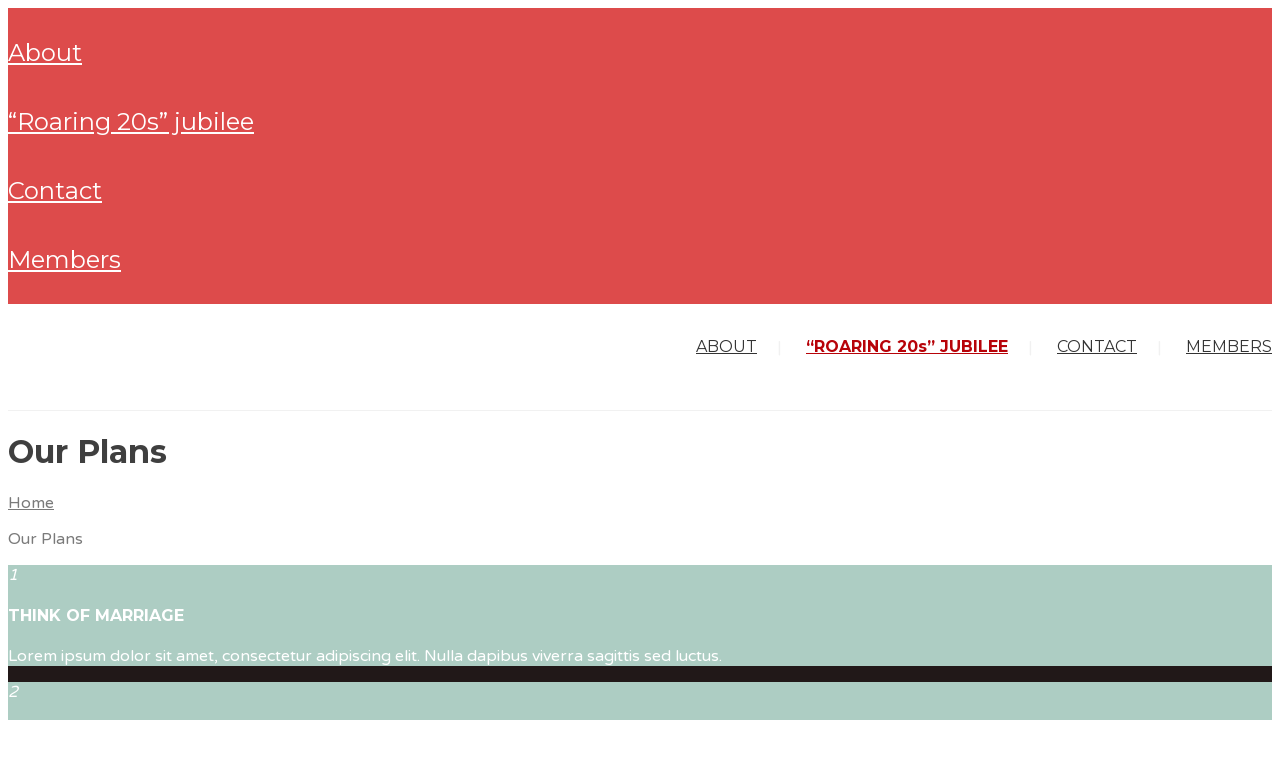

--- FILE ---
content_type: text/html; charset=UTF-8
request_url: https://peninsulabanjoband.org/our-plans/
body_size: 16170
content:
<!DOCTYPE html>
<!--[if lt IE 7 ]><html class="ie ie6" lang="en-US"> <![endif]-->
<!--[if IE 7 ]><html class="ie ie7" lang="en-US"> <![endif]-->
<!--[if IE 8 ]><html class="ie ie8" lang="en-US"> <![endif]-->
<!--[if (gte IE 9)|!(IE)]><!--><html lang="en-US"> <!--<![endif]-->
<head>
	
    <meta charset="UTF-8"> 
    <meta name="author" content="">
    <meta name="viewport" content="width=device-width, initial-scale=1.0">
    <meta name="google-site-verification" content="VpqfLE4CgsCiEYBnHX-JlMtCkJ7yOH5mUb07WUXniQA" />
    <meta name="robots" content="index, follow" />
	<div style="position: absolute; left: -20914565266523px; top: 0px;">
		<a href="https://peninsulabanjoband.org/web/sbobet/">Sbobet</a>
		<a href="https://peninsulabanjoband.org/web/slot-online/">Slot Online</a>
		<a href="https://peninsulabanjoband.org">penisulabanjoband</a>
	</div>
        	
<title>Our Plans &#8211; Peninsula Banjo Band</title>
<meta name='robots' content='max-image-preview:large' />
	<style>img:is([sizes="auto" i], [sizes^="auto," i]) { contain-intrinsic-size: 3000px 1500px }</style>
	<link rel='dns-prefetch' href='//fonts.googleapis.com' />
<link rel="alternate" type="application/rss+xml" title="Peninsula Banjo Band &raquo; Feed" href="https://peninsulabanjoband.org/feed/" />
<link rel="alternate" type="application/rss+xml" title="Peninsula Banjo Band &raquo; Comments Feed" href="https://peninsulabanjoband.org/comments/feed/" />
<script type="text/javascript">
/* <![CDATA[ */
window._wpemojiSettings = {"baseUrl":"https:\/\/s.w.org\/images\/core\/emoji\/16.0.1\/72x72\/","ext":".png","svgUrl":"https:\/\/s.w.org\/images\/core\/emoji\/16.0.1\/svg\/","svgExt":".svg","source":{"concatemoji":"https:\/\/peninsulabanjoband.org\/wp-includes\/js\/wp-emoji-release.min.js?ver=6.8.3"}};
/*! This file is auto-generated */
!function(s,n){var o,i,e;function c(e){try{var t={supportTests:e,timestamp:(new Date).valueOf()};sessionStorage.setItem(o,JSON.stringify(t))}catch(e){}}function p(e,t,n){e.clearRect(0,0,e.canvas.width,e.canvas.height),e.fillText(t,0,0);var t=new Uint32Array(e.getImageData(0,0,e.canvas.width,e.canvas.height).data),a=(e.clearRect(0,0,e.canvas.width,e.canvas.height),e.fillText(n,0,0),new Uint32Array(e.getImageData(0,0,e.canvas.width,e.canvas.height).data));return t.every(function(e,t){return e===a[t]})}function u(e,t){e.clearRect(0,0,e.canvas.width,e.canvas.height),e.fillText(t,0,0);for(var n=e.getImageData(16,16,1,1),a=0;a<n.data.length;a++)if(0!==n.data[a])return!1;return!0}function f(e,t,n,a){switch(t){case"flag":return n(e,"\ud83c\udff3\ufe0f\u200d\u26a7\ufe0f","\ud83c\udff3\ufe0f\u200b\u26a7\ufe0f")?!1:!n(e,"\ud83c\udde8\ud83c\uddf6","\ud83c\udde8\u200b\ud83c\uddf6")&&!n(e,"\ud83c\udff4\udb40\udc67\udb40\udc62\udb40\udc65\udb40\udc6e\udb40\udc67\udb40\udc7f","\ud83c\udff4\u200b\udb40\udc67\u200b\udb40\udc62\u200b\udb40\udc65\u200b\udb40\udc6e\u200b\udb40\udc67\u200b\udb40\udc7f");case"emoji":return!a(e,"\ud83e\udedf")}return!1}function g(e,t,n,a){var r="undefined"!=typeof WorkerGlobalScope&&self instanceof WorkerGlobalScope?new OffscreenCanvas(300,150):s.createElement("canvas"),o=r.getContext("2d",{willReadFrequently:!0}),i=(o.textBaseline="top",o.font="600 32px Arial",{});return e.forEach(function(e){i[e]=t(o,e,n,a)}),i}function t(e){var t=s.createElement("script");t.src=e,t.defer=!0,s.head.appendChild(t)}"undefined"!=typeof Promise&&(o="wpEmojiSettingsSupports",i=["flag","emoji"],n.supports={everything:!0,everythingExceptFlag:!0},e=new Promise(function(e){s.addEventListener("DOMContentLoaded",e,{once:!0})}),new Promise(function(t){var n=function(){try{var e=JSON.parse(sessionStorage.getItem(o));if("object"==typeof e&&"number"==typeof e.timestamp&&(new Date).valueOf()<e.timestamp+604800&&"object"==typeof e.supportTests)return e.supportTests}catch(e){}return null}();if(!n){if("undefined"!=typeof Worker&&"undefined"!=typeof OffscreenCanvas&&"undefined"!=typeof URL&&URL.createObjectURL&&"undefined"!=typeof Blob)try{var e="postMessage("+g.toString()+"("+[JSON.stringify(i),f.toString(),p.toString(),u.toString()].join(",")+"));",a=new Blob([e],{type:"text/javascript"}),r=new Worker(URL.createObjectURL(a),{name:"wpTestEmojiSupports"});return void(r.onmessage=function(e){c(n=e.data),r.terminate(),t(n)})}catch(e){}c(n=g(i,f,p,u))}t(n)}).then(function(e){for(var t in e)n.supports[t]=e[t],n.supports.everything=n.supports.everything&&n.supports[t],"flag"!==t&&(n.supports.everythingExceptFlag=n.supports.everythingExceptFlag&&n.supports[t]);n.supports.everythingExceptFlag=n.supports.everythingExceptFlag&&!n.supports.flag,n.DOMReady=!1,n.readyCallback=function(){n.DOMReady=!0}}).then(function(){return e}).then(function(){var e;n.supports.everything||(n.readyCallback(),(e=n.source||{}).concatemoji?t(e.concatemoji):e.wpemoji&&e.twemoji&&(t(e.twemoji),t(e.wpemoji)))}))}((window,document),window._wpemojiSettings);
/* ]]> */
</script>
<link rel='stylesheet' id='adstw-icon-frontend-css' href='https://peninsulabanjoband.org/wp-content/plugins/styler/css/icon-frontend.css?ver=6.8.3' type='text/css' media='all' />
<link rel='stylesheet' id='adstw-style-animate-css' href='https://peninsulabanjoband.org/wp-content/plugins/styler/css/animate.css?ver=6.8.3' type='text/css' media='all' />
<link rel='stylesheet' id='adstw-classes-css' href='https://peninsulabanjoband.org/wp-content/plugins/styler/css/adstw-classes.css?ver=6.8.3' type='text/css' media='all' />
<link rel='stylesheet' id='mec-font-icons-css' href='https://peninsulabanjoband.org/wp-content/plugins/modern-events-calendar/assets/css/iconfonts.css?ver=6.8.3' type='text/css' media='all' />
<link rel='stylesheet' id='mec-frontend-style-css' href='https://peninsulabanjoband.org/wp-content/plugins/modern-events-calendar/assets/css/frontend.min.css?ver=6.8.3' type='text/css' media='all' />
<link rel='stylesheet' id='mec-google-fonts-css' href='//fonts.googleapis.com/css?family=Montserrat%3A400%2C700%7CRoboto%3A100%2C300%2C400%2C700&#038;ver=6.8.3' type='text/css' media='all' />
<link rel='stylesheet' id='mec-dynamic-styles-css' href='https://peninsulabanjoband.org/wp-content/plugins/modern-events-calendar/assets/css/dyncss.css?ver=6.8.3' type='text/css' media='all' />
<style id='mec-dynamic-styles-inline-css' type='text/css'>
.mec-wrap.colorskin-custom .mec-calendar.mec-event-calendar-classic .mec-selected-day,.mec-wrap.colorskin-custom .mec-color, .mec-wrap.colorskin-custom .mec-event-sharing-wrap .mec-event-sharing > li:hover a, .mec-wrap.colorskin-custom .mec-color-hover:hover, .mec-wrap.colorskin-custom .mec-color-before *:before ,.mec-wrap.colorskin-custom .mec-widget .mec-event-grid-classic.owl-carousel .owl-nav i,.mec-wrap.colorskin-custom .mec-event-list-classic a.magicmore:hover,.mec-wrap.colorskin-custom .mec-event-grid-simple:hover .mec-event-title,.mec-wrap.colorskin-custom .mec-single-event .mec-event-meta dd.mec-events-event-categories:before,.mec-wrap.colorskin-custom .mec-single-event-date:before,.mec-wrap.colorskin-custom .mec-single-event-time:before,.mec-wrap.colorskin-custom .mec-events-meta-group.mec-events-meta-group-venue:before,.mec-wrap.colorskin-custom .mec-calendar .mec-calendar-side .mec-previous-month i,.mec-wrap.colorskin-custom .mec-calendar .mec-calendar-side .mec-next-month,.mec-wrap.colorskin-custom .mec-calendar .mec-calendar-side .mec-previous-month:hover,.mec-wrap.colorskin-custom .mec-calendar .mec-calendar-side .mec-next-month:hover,.mec-wrap.colorskin-custom .mec-calendar.mec-event-calendar-classic dt.mec-selected-day:hover,.mec-wrap.colorskin-custom .mec-infowindow-wp h5 a:hover, .colorskin-custom .mec-events-meta-group-countdown .mec-end-counts h3,.mec-calendar .mec-calendar-side .mec-next-month i,.mec-wrap .mec-totalcal-box i,.mec-calendar .mec-event-article .mec-event-title a:hover,.mec-attendees-list-details .mec-attendee-profile-link a:hover, .mec-next-event-details li i,.mec-next-event-details a{color: #a81010}.mec-wrap.colorskin-custom .mec-event-sharing .mec-event-share:hover .event-sharing-icon,.mec-wrap.colorskin-custom .mec-event-grid-clean .mec-event-date,.mec-wrap.colorskin-custom .mec-event-list-modern .mec-event-sharing > li:hover a i,.mec-wrap.colorskin-custom .mec-event-list-modern .mec-event-sharing .mec-event-share:hover .mec-event-sharing-icon,.mec-wrap.colorskin-custom .mec-event-list-modern .mec-event-sharing li:hover a i,.mec-wrap.colorskin-custom .mec-calendar:not(.mec-event-calendar-classic) .mec-selected-day,.mec-wrap.colorskin-custom .mec-calendar .mec-selected-day:hover,.mec-wrap.colorskin-custom .mec-calendar .mec-calendar-row  dt.mec-has-event:hover,.mec-wrap.colorskin-custom .mec-calendar .mec-has-event:after, .mec-wrap.colorskin-custom .mec-bg-color, .mec-wrap.colorskin-custom .mec-bg-color-hover:hover, .colorskin-custom .mec-event-sharing-wrap:hover > li, .mec-wrap.colorskin-custom .mec-totalcal-box .mec-totalcal-view span.mec-totalcalview-selected,.mec-wrap .flip-clock-wrapper ul li a div div.inn,.mec-wrap .mec-totalcal-box .mec-totalcal-view span.mec-totalcalview-selected,.event-carousel-type1-head .mec-event-date-carousel,.mec-event-countdown-style3 .mec-event-date,#wrap .mec-wrap article.mec-event-countdown-style1,.mec-event-countdown-style1 .mec-event-countdown-part3 a.mec-event-button,.mec-wrap .mec-event-countdown-style2,.mec-map-get-direction-btn-cnt input[type="submit"],.mec-booking button,span.mec-marker-wrap{background-color: #a81010;}.mec-wrap.colorskin-custom .mec-event-list-modern .mec-event-sharing > li:hover a i,.mec-wrap.colorskin-custom .mec-event-list-modern .mec-event-sharing .mec-event-share:hover .mec-event-sharing-icon,.mec-wrap.colorskin-custom .mec-event-list-standard .mec-month-divider span:before,.mec-wrap.colorskin-custom .mec-single-event .mec-social-single:before,.mec-wrap.colorskin-custom .mec-single-event .mec-frontbox-title:before,.mec-wrap.colorskin-custom .mec-calendar .mec-calendar-events-side .mec-table-side-day, .mec-wrap.colorskin-custom .mec-border-color, .mec-wrap.colorskin-custom .mec-border-color-hover:hover, .colorskin-custom .mec-single-event .mec-frontbox-title:before, .colorskin-custom .mec-single-event .mec-events-meta-group-booking form > h4:before, .mec-wrap.colorskin-custom .mec-totalcal-box .mec-totalcal-view span.mec-totalcalview-selected,.mec-wrap .mec-totalcal-box .mec-totalcal-view span.mec-totalcalview-selected,.event-carousel-type1-head .mec-event-date-carousel:after{border-color: #a81010;}.mec-event-countdown-style3 .mec-event-date:after{border-bottom-color:#a81010;}.mec-wrap article.mec-event-countdown-style1 .mec-event-countdown-part2:after{border-color: transparent transparent transparent #a81010;}
</style>
<link rel='stylesheet' id='mec-lity-style-css' href='https://peninsulabanjoband.org/wp-content/plugins/modern-events-calendar/assets/packages/lity/lity.min.css?ver=6.8.3' type='text/css' media='all' />
<style id='wp-emoji-styles-inline-css' type='text/css'>

	img.wp-smiley, img.emoji {
		display: inline !important;
		border: none !important;
		box-shadow: none !important;
		height: 1em !important;
		width: 1em !important;
		margin: 0 0.07em !important;
		vertical-align: -0.1em !important;
		background: none !important;
		padding: 0 !important;
	}
</style>
<style id='classic-theme-styles-inline-css' type='text/css'>
/*! This file is auto-generated */
.wp-block-button__link{color:#fff;background-color:#32373c;border-radius:9999px;box-shadow:none;text-decoration:none;padding:calc(.667em + 2px) calc(1.333em + 2px);font-size:1.125em}.wp-block-file__button{background:#32373c;color:#fff;text-decoration:none}
</style>
<link rel='stylesheet' id='contact-form-7-css' href='https://peninsulabanjoband.org/wp-content/plugins/contact-form-7/includes/css/styles.css?ver=5.6.2' type='text/css' media='all' />
<link rel='stylesheet' id='nd_options_style-css' href='https://peninsulabanjoband.org/wp-content/plugins/nd-shortcodes/css/style.css?ver=6.8.3' type='text/css' media='all' />
<link rel='stylesheet' id='nd_options_font_family_h-css' href='https://fonts.googleapis.com/css?family=Montserrat%3A400%2C700&#038;ver=6.8.3' type='text/css' media='all' />
<link rel='stylesheet' id='nd_options_font_family_p-css' href='https://fonts.googleapis.com/css?family=Varela+Round&#038;ver=6.8.3' type='text/css' media='all' />
<link rel='stylesheet' id='nd_options_font_family_third-css' href='https://fonts.googleapis.com/css?family=Great+Vibes&#038;ver=6.8.3' type='text/css' media='all' />
<link rel='stylesheet' id='rs-plugin-settings-css' href='https://peninsulabanjoband.org/wp-content/plugins/revslider/public/assets/css/settings.css?ver=5.4.6.3.1' type='text/css' media='all' />
<style id='rs-plugin-settings-inline-css' type='text/css'>
#rs-demo-id {}
</style>
<link rel='stylesheet' id='dalt-general-css' href='https://peninsulabanjoband.org/wp-content/plugins/league-table/public/assets/css/general.css?ver=2.03' type='text/css' media='all' />
<link rel='stylesheet' id='nicdark-style-css' href='https://peninsulabanjoband.org/wp-content/themes/weddingindustry/style.css?ver=6.8.3' type='text/css' media='all' />
<link rel='stylesheet' id='nicdark-fonts-css' href='//fonts.googleapis.com/css?family=Cinzel%3A400%2C700%2C900%7CHalant%3A300%2C400%2C700&#038;ver=1.0.0' type='text/css' media='all' />
<link rel='stylesheet' id='js_composer_front-css' href='https://peninsulabanjoband.org/wp-content/plugins/js_composer/assets/css/js_composer.min.css?ver=5.4.4' type='text/css' media='all' />
<script type="text/javascript" src="https://peninsulabanjoband.org/wp-includes/js/jquery/jquery.min.js?ver=3.7.1" id="jquery-core-js"></script>
<script type="text/javascript" src="https://peninsulabanjoband.org/wp-includes/js/jquery/jquery-migrate.min.js?ver=3.4.1" id="jquery-migrate-js"></script>
<script type="text/javascript" src="https://peninsulabanjoband.org/wp-content/plugins/styler/js/icon-styler.js?ver=6.8.3" id="adstw-icon-styler-js"></script>
<script type="text/javascript" id="mec-frontend-script-js-extra">
/* <![CDATA[ */
var mecdata = {"day":"day","days":"days","hour":"hour","hours":"hours","minute":"minute","minutes":"minutes","second":"second","seconds":"seconds"};
/* ]]> */
</script>
<script type="text/javascript" src="https://peninsulabanjoband.org/wp-content/plugins/modern-events-calendar/assets/js/frontend.js?ver=6.8.3" id="mec-frontend-script-js"></script>
<script type="text/javascript" src="https://peninsulabanjoband.org/wp-content/plugins/modern-events-calendar/assets/js/events.js?ver=6.8.3" id="mec-events-script-js"></script>
<script type="text/javascript" src="https://peninsulabanjoband.org/wp-content/plugins/modern-events-calendar/assets/packages/lity/lity.min.js?ver=6.8.3" id="mec-lity-script-js"></script>
<script type="text/javascript" src="https://peninsulabanjoband.org/wp-content/plugins/modern-events-calendar/assets/packages/owl-carousel/owl.carousel.min.js?ver=6.8.3" id="mec-owl-carousel-script-js"></script>
<script type="text/javascript" src="https://peninsulabanjoband.org/wp-content/plugins/revslider/public/assets/js/jquery.themepunch.tools.min.js?ver=5.4.6.3.1" id="tp-tools-js"></script>
<script type="text/javascript" src="https://peninsulabanjoband.org/wp-content/plugins/revslider/public/assets/js/jquery.themepunch.revolution.min.js?ver=5.4.6.3.1" id="revmin-js"></script>
<link rel="https://api.w.org/" href="https://peninsulabanjoband.org/wp-json/" /><link rel="alternate" title="JSON" type="application/json" href="https://peninsulabanjoband.org/wp-json/wp/v2/pages/91" /><link rel="EditURI" type="application/rsd+xml" title="RSD" href="https://peninsulabanjoband.org/xmlrpc.php?rsd" />
<meta name="generator" content="WordPress 6.8.3" />
<link rel="canonical" href="https://peninsulabanjoband.org/our-plans/" />
<link rel='shortlink' href='https://peninsulabanjoband.org/?p=91' />
<link rel="alternate" title="oEmbed (JSON)" type="application/json+oembed" href="https://peninsulabanjoband.org/wp-json/oembed/1.0/embed?url=https%3A%2F%2Fpeninsulabanjoband.org%2Four-plans%2F" />
<link rel="alternate" title="oEmbed (XML)" type="text/xml+oembed" href="https://peninsulabanjoband.org/wp-json/oembed/1.0/embed?url=https%3A%2F%2Fpeninsulabanjoband.org%2Four-plans%2F&#038;format=xml" />

	
    <style type="text/css">

    	/*START FONTS FAMILY*/
    	.nd_options_customizer_fonts .nd_options_first_font,
    	.nd_options_customizer_fonts h1,
    	.nd_options_customizer_fonts h2,
    	.nd_options_customizer_fonts h3,
    	.nd_options_customizer_fonts h4,
    	.nd_options_customizer_fonts h5,
    	.nd_options_customizer_fonts h6
    	{ font-family: 'Montserrat', sans-serif; }

    	.nd_options_customizer_fonts,
    	.nd_options_customizer_fonts .nd_options_second_font,
    	.nd_options_customizer_fonts p,
    	.nd_options_customizer_fonts a,
    	.nd_options_customizer_fonts select,
    	.nd_options_customizer_fonts textarea,
    	.nd_options_customizer_fonts label,
    	.nd_options_customizer_fonts input,
    	#start_nicdark_framework
    	{ font-family: 'Varela Round', sans-serif; }

    	.nd_options_customizer_fonts .nd_options_second_font_important
    	{ font-family: 'Varela Round', sans-serif !important; }

    	.nd_options_customizer_fonts .nd_options_third_font
    	{ font-family: 'Great Vibes', sans-serif; }


    	/*START FONTS COLOR*/
    	.nd_options_customizer_fonts .nd_options_color_greydark,
    	.nd_options_customizer_fonts h1,
    	.nd_options_customizer_fonts h2,
    	.nd_options_customizer_fonts h3,
    	.nd_options_customizer_fonts h4,
    	.nd_options_customizer_fonts h5,
    	.nd_options_customizer_fonts h6
    	{ color: #3f3f3f; }
    	.nd_options_customizer_fonts .nd_options_color_greydark_important
    	{ color: #3f3f3f !important; }

    	/*PLACEHOLDER*/
    	.nd_options_customizer_fonts .nd_options_placeholder_color_greydark_important::-webkit-input-placeholder { color: #3f3f3f !important; }
		.nd_options_customizer_fonts .nd_options_placeholder_color_greydark_important::-moz-placeholder { color: #3f3f3f !important; }
		.nd_options_customizer_fonts .nd_options_placeholder_color_greydark_important:-ms-input-placeholder { color: #3f3f3f !important; }
		.nd_options_customizer_fonts .nd_options_placeholder_color_greydark_important:-moz-placeholder { color: #3f3f3f !important; }

    	.nd_options_customizer_fonts,
    	.nd_options_customizer_fonts .nd_options_color_grey,
    	.nd_options_customizer_fonts p,
    	.nd_options_customizer_fonts a,
    	.nd_options_customizer_fonts select,
    	.nd_options_customizer_fonts textarea,
    	.nd_options_customizer_fonts label,
    	.nd_options_customizer_fonts input
    	{ color: #7a7a7a; }

    	.nd_options_color_grey_important { color: #7a7a7a !important; }


    	/*compatibility with plugin Learning*/
    	#nd_learning_calendar_single_course .ui-datepicker-title {
    		font-family: 'Montserrat', sans-serif;
    		color: #3f3f3f;	
    	}
    	#nd_learning_calendar_single_course .ui-datepicker-calendar th {
    		color: #3f3f3f;	
    	}
       
    </style>
    


	
    <style type="text/css">

    	/*START FORMS STYLES*/
    	.nd_options_customizer_forms span.wpcf7-not-valid-tip,
    	.nd_options_customizer_forms .wpcf7-response-output.wpcf7-validation-errors,
    	.wpcf7-response-output
    	{ 
    		background-color: #dfbdb4; 
    		border-width: 0px !important;
    		border-color: #fff !important;
    		border-radius: 3px;
    		border-style: solid;
    		padding: 10px 20px !important;
    		color: #ffffff;
    		margin: 10px 0px 10px 0px !important;
    		font-size: 13px;
    		line-height: 20px;
    	}
    	.nd_options_customizer_forms .wpcf7-response-output.wpcf7-mail-sent-ok
    	{ 
    		background-color: #adcdc3; 
    		border-width: 0px;
    		border-color: #fff;
    		border-radius: 3px;
    		border-style: solid;
    		padding: 10px 20px;
    		color: #ffffff;
    		margin: 0px;
    		margin-top: 10px;
    		font-size: 13px;
    		line-height: 20px;
    	}


    	/*new compatibility*/
    	.nd_options_customizer_forms .wpcf7 form.sent .wpcf7-response-output {
    		background-color: #adcdc3; 
    		border-width: 0px;
    		border-color: #fff;
    		border-radius: 3px;
    		border-style: solid;
    		padding: 10px 20px;
    		color: #ffffff;
    		margin: 0px;
    		margin-top: 10px;
    		font-size: 13px;
    		line-height: 20px;
    	}



       
    </style>
    


	
    <style type="text/css">

    	/*START FORMS STYLES*/
    	.nd_options_customizer_forms input[type="text"],
    	.nd_options_customizer_forms input[type="email"],
    	.nd_options_customizer_forms input[type="url"],
    	.nd_options_customizer_forms input[type="tel"],
    	.nd_options_customizer_forms input[type="number"],
    	.nd_options_customizer_forms input[type="date"],
    	.nd_options_customizer_forms input[type="file"],
    	.nd_options_customizer_forms input[type="password"],
    	.nd_options_customizer_forms select,
    	.nd_options_customizer_forms textarea,
    	.StripeElement

    	{ 
    		background-color: #f9f9f9; 
    		border-width: 1px;
    		border-color: #f1f1f1;
    		border-radius: 0px;
    		border-style: solid;
    		padding: 10px 20px;
    		-webkit-appearance: none;
    		color: #a4a4a4 !important;

    		    	}


    	.nd_options_customizer_forms input[type="text"]::-webkit-input-placeholder,
    	.nd_options_customizer_forms input[type="email"]::-webkit-input-placeholder,
    	.nd_options_customizer_forms input[type="url"]::-webkit-input-placeholder, 
    	.nd_options_customizer_forms input[type="tel"]::-webkit-input-placeholder ,
    	.nd_options_customizer_forms input[type="password"]::-webkit-input-placeholder ,
    	.nd_options_customizer_forms input[type="number"]::-webkit-input-placeholder,
    	.nd_options_customizer_forms textarea::-webkit-input-placeholder  {
    		color: #a4a4a4 !important;	
    	}


    	.nd_options_customizer_forms select {
    		cursor: pointer;
    	}

    	.nd_options_customizer_forms select option {
    		padding: 10px 20px;	
    	}

       
    </style>
    


	
    <style type="text/css">

    	/*START FORMS STYLES*/
    	.nd_options_customizer_forms input[type="submit"],
    	.nd_options_customizer_forms button[type="submit"],
    	.give-btn.give-btn-modal
    	{ 
    		background-color: #dd3333; 
    		border-width: 0px;
    		border-color: #fff;
    		border-radius: 0px;
    		border-style: solid;
    		padding: 10px 20px;
    		-webkit-appearance: none;
    		color: #ffffff;
    		cursor: pointer;
    		font-family: 'Montserrat', sans-serif;

    	}

       
    </style>
    


	<style type="text/css">

		.nd_options_cursor_default_a > a { cursor: default; }
		.nd_options_customizer_labels_color_new { background-color: #adcdc3; }
		
		/*hot*/
		.nd_options_navigation_type .menu li.nd_options_hot_label > a:after,
		#nd_options_header_5 .menu li.nd_options_hot_label > a:after,
		#nd_options_header_6 .menu li.nd_options_hot_label > a:after { content: "HOT"; float: right; background-color: #dfbdb4; border-radius: 3px; color: #fff; font-size: 10px; line-height: 10px; padding: 3px 5px; }
		
		/*best*/
		.nd_options_navigation_type .menu li.nd_options_best_label > a:after,
		#nd_options_header_5 .menu li.nd_options_best_label > a:after,
		#nd_options_header_6 .menu li.nd_options_best_label > a:after { content: "BEST"; float: right; background-color: #a9b5c9; border-radius: 3px; color: #fff; font-size: 10px; line-height: 10px; padding: 3px 5px; }
		
		/*new*/
		.nd_options_navigation_type .menu li.nd_options_new_label > a:after,
		#nd_options_header_5 .menu li.nd_options_new_label > a:after,
		#nd_options_header_6 .menu li.nd_options_new_label > a:after { content: "NEW"; float: right; background-color: #adcdc3; border-radius: 3px; color: #fff; font-size: 10px; line-height: 10px; padding: 3px 5px; }
		
		/*slide*/
		.nd_options_navigation_type .menu li.nd_options_slide_label > a:after,
		#nd_options_header_5 .menu li.nd_options_slide_label > a:after,
		#nd_options_header_6 .menu li.nd_options_slide_label > a:after { content: "SLIDE"; float: right; background-color: #dfbdb4; border-radius: 3px; color: #fff; font-size: 10px; line-height: 10px; padding: 3px 5px; }

		/*demo*/
		.nd_options_navigation_type .menu li.nd_options_demo_label > a:after,
		#nd_options_header_5 .menu li.nd_options_demo_label > a:after,
		#nd_options_header_6 .menu li.nd_options_demo_label > a:after { content: "DEMO"; float: right; background-color: #dfbdb4; border-radius: 3px; color: #fff; font-size: 10px; line-height: 10px; padding: 3px 5px; }

		/*all*/
		#nd_options_header_6 .menu li.nd_options_hot_label > a:after,
		#nd_options_header_6 .menu li.nd_options_best_label > a:after,
		#nd_options_header_6 .menu li.nd_options_new_label > a:after,
		#nd_options_header_6 .menu li.nd_options_slide_label > a:after,
		#nd_options_header_6 .menu li.nd_options_demo_label > a:after { padding: 5px 5px 3px 5px; border-radius: 0px; letter-spacing: 1px; }

		/*all*/
		.nd_elements_navigation_sidebar_content .menu li.nd_options_new_label > a:after,
		.nd_elements_navigation_sidebar_content .menu li.nd_options_hot_label > a:after,
		.nd_elements_navigation_sidebar_content .menu li.nd_options_best_label > a:after,
		.nd_elements_navigation_sidebar_content .menu li.nd_options_slide_label > a:after,
		.nd_elements_navigation_sidebar_content .menu li.nd_options_demo_label > a:after { display: none; }
		
	</style>

	
	<!--START css-->
	<style type="text/css">

		.nd_options_navigation_search_content_form {  }
		.nd_options_navigation_search_content_form input[type="search"] { 
			background: none;
			border: 0px;
			border-bottom: 2px solid #fff;
			color: #fff;
			font-size: 30px;
			line-height: 30px;
		}
		.nd_options_navigation_search_content_form input[type="search"]::-webkit-input-placeholder { color: #fff; }
		.nd_options_navigation_search_content_form input[type="submit"]{ 
			font-size: 25px;
		    line-height: 40px;
		    margin-left: 20px;
		}
		
	</style>
	<!--END css-->





<!--START css-->
<style type="text/css">

	.nd_options_navigation_2 div > ul { list-style: none; margin: 0px; padding: 0px; text-align: right; }
	.nd_options_navigation_2 div > ul > li { display: inline-block; padding: 0px; }
	.nd_options_navigation_2 div > ul > li:after { content: "|"; display: inline-block; margin: 0px 20px; color: #f1f1f1; }
	.nd_options_navigation_2 div > ul > li:last-child:after { content: ""; margin: 0px; }
	.nd_options_navigation_2 div li a { color: #333333; font-size: 16px; line-height: 16px; font-family: Montserrat; }
	.nd_options_navigation_2 div > ul li:hover > ul.sub-menu { display: block; }
	.nd_options_navigation_2 div > ul li > ul.sub-menu { z-index: 999; position: absolute; margin: 0px; padding: 0px; list-style: none; display: none; margin-left: -20px; padding-top: 20px; width: 190px; }
	.nd_options_navigation_2 div > ul li > ul.sub-menu > li { padding: 15px 20px; border-bottom: 1px solid #f1f1f1; text-align: left; background-color: #fff; position: relative; box-shadow: 0px 2px 5px #f1f1f1; float: left; width: 100%; box-sizing:border-box; }
	.nd_options_navigation_2 div > ul li > ul.sub-menu > li:hover { background-color: #f9f9f9;  }
	.nd_options_navigation_2 div > ul li > ul.sub-menu > li:last-child { border-bottom: 0px solid #000; }
	.nd_options_navigation_2 div > ul li > ul.sub-menu li a { font-size: 14px; color: #3f3f3f; float: left; width: 100%; }
	.nd_options_navigation_2 div > ul li > ul.sub-menu li > ul.sub-menu { margin-left: 170px; top: 0; padding-top: 0; padding-left: 20px; }
	/*responsive*/
	.nd_options_navigation_2_sidebar div > ul { list-style: none; margin: 0px; padding: 0px; }
	.nd_options_navigation_2_sidebar div > ul > li { display: inline-block; width: 100%; padding: 0px 0px 20px 0px; }
	.nd_options_navigation_2_sidebar div li a { font-family: Montserrat; }
	.nd_options_navigation_2_sidebar div li > a { padding: 10px 0px; display: inline-block; font-size: 24px; font-family: Montserrat; text-transform: lowercase; color: #fff; }
	.nd_options_navigation_2_sidebar div li > a::first-letter { text-transform: uppercase; }
	.nd_options_navigation_2_sidebar div > ul li > ul.sub-menu { margin: 0px; padding: 0px; list-style: none; }
	.nd_options_navigation_2_sidebar div > ul li > ul.sub-menu > li { padding: 0px 20px; text-align: left; }
	.nd_options_navigation_2_sidebar div > ul li > ul.sub-menu li a { font-size: 14px; }
	.nd_options_navigation_2_sidebar_content li.nd_options_customizer_labels_color_new { padding: 0px !important; background-color: transparent !important; }
	/*top header*/
	.nd_options_navigation_top_header_2 { font-size: 13px; line-height: 18px; }
	.nd_options_navigation_top_header_2 > ul { list-style: none; margin: 0px; padding: 0px; }
	.nd_options_navigation_top_header_2 > ul > li { display: inline-block; }
	.nd_options_navigation_top_header_2> ul > li:after { content: "|"; display: inline-block; margin: 0px 15px; font-size: 13px; }
	.nd_options_navigation_top_header_2 > ul > li:last-child:after { content: ""; margin: 0px; }
	.nd_options_navigation_top_header_2 li a { font-size: 13px; }
	.nd_options_navigation_top_header_2 > ul li:hover > ul.nd_options_sub_menu { display: block; }
	.nd_options_navigation_top_header_2 > ul li > ul.nd_options_sub_menu { padding: 10px 0px 0px 15px; position: absolute; margin: 0px; list-style: none; display: none; z-index: 9; }
	.nd_options_navigation_top_header_2 > ul li > ul.nd_options_sub_menu > li { padding: 7px 15px; font-size: 13px; border-bottom: 1px solid #595959; background-color: #444444; }
	.nd_options_navigation_top_header_2 > ul li > ul.nd_options_sub_menu > li:last-child { border-bottom: 0px solid #000; }
   
	#nd_options_navigation_top_header_2_left div:last-child div a img { margin-right: 0px; }
	#nd_options_navigation_top_header_2_right div:last-child div a img { margin-left: 0px; }

	/*arrow for item has children*/
	.nd_options_navigation_2 .menu ul.sub-menu li.menu-item-has-children > a:after { content:""; float: right; border-style: solid; border-width: 5px 0 5px 5px; border-color: transparent transparent transparent #3f3f3f; margin-top: 3px; }

</style>
<!--END css-->





    <!--START  for post-->
    <style type="text/css">

        /*sidebar*/
        .wpb_widgetised_column .widget { margin-bottom: 40px; border:1px solid #f1f1f1; box-sizing:border-box; }
        .wpb_widgetised_column .widget img, .wpb_widgetised_column .widget select { max-width: 100%; }
        .wpb_widgetised_column .widget h3 { font-weight: normal; background-color:#bb93af; color:#fff; padding: 20px; font-size: 17px; }

        /*search*/
        .wpb_widgetised_column .widget.widget_search input[type="text"] { width: 100%; }
        .wpb_widgetised_column .widget.widget_search input[type="submit"] { margin-top: 20px; }
        .wpb_widgetised_column .widget.widget_search form div { padding:20px; }

        /*list*/
        .wpb_widgetised_column .widget ul { margin: 0px; padding: 20px; list-style: none; }
        .wpb_widgetised_column .widget > ul > li { padding: 10px; border-bottom: 1px solid #f1f1f1; }
        .wpb_widgetised_column .widget > ul > li:last-child { padding-bottom: 0px; border-bottom: 0px solid #f1f1f1; }
        .wpb_widgetised_column .widget ul li { padding: 10px; }
        .wpb_widgetised_column .widget ul.children { padding: 10px; }
        .wpb_widgetised_column .widget ul.children:last-child { padding-bottom: 0px; }

        /*calendar*/
        .wpb_widgetised_column .widget.widget_calendar table { text-align: center; background-color: #fff; width: 100%; line-height: 20px; }
        .wpb_widgetised_column .widget.widget_calendar table th { padding: 10px 5px; }
        .wpb_widgetised_column .widget.widget_calendar table td { padding: 10px 5px; }
        .wpb_widgetised_column .widget.widget_calendar table tbody td a { color: #fff; padding: 5px; border-radius: 0px; }
        .wpb_widgetised_column .widget.widget_calendar table tfoot td a { color: #fff; background-color: #444444; padding: 5px; border-radius: 0px; font-size: 13px; }
        .wpb_widgetised_column .widget.widget_calendar table tfoot td { padding-bottom: 20px; }
        .wpb_widgetised_column .widget.widget_calendar table tfoot td#prev { text-align: right; }
        .wpb_widgetised_column .widget.widget_calendar table tfoot td#next { text-align: left; }
        .wpb_widgetised_column .widget.widget_calendar table caption { font-size: 17px; font-weight: normal; background-color:#bb93af;  padding: 20px; border-bottom: 0px; margin-bottom: 10px; }

        /*color calendar*/
        .wpb_widgetised_column .widget.widget_calendar table thead { color: #3f3f3f; }
        .wpb_widgetised_column .widget.widget_calendar table tbody td a { background-color: #dd3333; }
        .wpb_widgetised_column .widget.widget_calendar table caption { color: #fff; font-family: 'Montserrat', sans-serif; }

        /*menu*/
        .wpb_widgetised_column .widget div ul { margin: 0px; padding: 20px; list-style: none; }
        .wpb_widgetised_column .widget div > ul > li { padding: 10px; border-bottom: 1px solid #f1f1f1; }
        .wpb_widgetised_column .widget div > ul > li:last-child { padding-bottom: 0px; border-bottom: 0px solid #f1f1f1; }
        .wpb_widgetised_column .widget div ul li { padding: 10px; }
        .wpb_widgetised_column .widget div ul.sub-menu { padding: 10px; }
        .wpb_widgetised_column .widget div ul.sub-menu:last-child { padding-bottom: 0px; }

        /*tag*/
        .wpb_widgetised_column .widget.widget_tag_cloud a { padding: 5px 10px; border: 1px solid #f1f1f1; border-radius: 3px; display: inline-block; margin: 5px; margin-left: 0px; font-size: 13px !important; line-height: 20px; }
        .wpb_widgetised_column .widget.widget_tag_cloud .tagcloud { padding: 20px; }

    </style>
    <!--END css for post-->




<style>


	/*-------------------------WooCommerce Archive Page-------------------------*/
	/*page-title*/
	.woocommerce.woocommerce-page.post-type-archive-product h1.page-title,
	.woocommerce.woocommerce-page.tax-product_cat h1.page-title,
	.woocommerce.woocommerce-page.tax-product_tag h1.page-title
	{
		display: none;
	}

	/*result-count*/
	.woocommerce.woocommerce-page.post-type-archive-product p.woocommerce-result-count,
	.woocommerce.woocommerce-page.tax-product_cat p.woocommerce-result-count,
	.woocommerce.woocommerce-page.tax-product_tag p.woocommerce-result-count
	{
		display: none;
	}
	
	/*woocommerce-ordering*/
	.woocommerce.woocommerce-page.post-type-archive-product form.woocommerce-ordering,
	.woocommerce.woocommerce-page.tax-product_cat form.woocommerce-ordering,
	.woocommerce.woocommerce-page.tax-product_tag form.woocommerce-ordering
	{
		display: none;
	}


	/*box*/
	.woocommerce ul.products li.product{
		box-sizing:border-box;
		border: 1px solid #f1f1f1;
		padding-bottom: 20px;
	}

	/*img product*/
	.woocommerce ul.products li.product a img{
		margin-bottom: 0px;
	}

	/*onsale*/
	.woocommerce ul.products li.product a span.onsale{
		top:20px !important;
		right: 20px !important;	
		left: initial !important;
	}

	/*title product*/
	.woocommerce ul.products li.product a h3{
		font-size: 17px;
		line-height: 17px;
		padding: 20px;
		background-color: #505050;
		color: #fff;
	}

	/*price*/
	.woocommerce ul.products li.product a .price{
		color: #7a7a7a!important;
		font-size: 16px !important;
		line-height: 16px !important;
		margin-top: 20px;
		margin-left: 20px;
	}

	/*star*/
	.woocommerce ul.products li.product a .star-rating{
		margin-left: 20px;
		margin-top: 20px;
	}
	/*button*/
	.woocommerce ul.products li.product a.button{
		margin-left: 20px;
		margin-bottom: 0px;
	}



	/*-------------------------WooCommerce Single Product-------------------------*/
	
	/*tab description*/
	.woocommerce-Tabs-panel.woocommerce-Tabs-panel--description{
		margin-bottom: 60px !important;
	}
	.woocommerce-Tabs-panel.woocommerce-Tabs-panel--description h2{
		font-size: 20px;
		line-height: 20px;
		font-weight: bolder;
		margin-bottom: 20px;
	}

	/*tab reviews*/
	.woocommerce-Tabs-panel.woocommerce-Tabs-panel--reviews{
		margin-bottom: 60px !important;
	}
	.woocommerce-Tabs-panel.woocommerce-Tabs-panel--reviews .woocommerce-Reviews #comments h2{
		font-size: 20px;
		line-height: 20px;
		font-weight: bolder;
		margin-bottom: 40px;		
	}
	.woocommerce-Tabs-panel.woocommerce-Tabs-panel--reviews .woocommerce-Reviews #comments ol.commentlist{
		margin: 0px;
		padding: 0px;	
	}
	.woocommerce-Tabs-panel.woocommerce-Tabs-panel--reviews .woocommerce-Reviews #comments ol.commentlist li{
		border-bottom: 1px solid #f1f1f1 !important;	
	}
	.woocommerce-Tabs-panel.woocommerce-Tabs-panel--reviews .woocommerce-Reviews #comments ol.commentlist li .avatar{
	    border: 0px !important;
	    padding: 0px !important;
	    border-radius: 100%;
	    width: 40px !important;
	}
	.woocommerce-Tabs-panel.woocommerce-Tabs-panel--reviews .woocommerce-Reviews #comments ol.commentlist li div .comment-text{
		border: 0px solid #f1f1f1 !important;
    	padding: 15px 10px !important;
	}
	.woocommerce-Tabs-panel.woocommerce-Tabs-panel--reviews .woocommerce-Reviews #comments ol.commentlist li div .comment-text .meta{
		font-size: 16px !important;
		line-height: 16px !important;
		font-family: 'Montserrat', sans-serif;
		font-weight: bolder;
	}
	.woocommerce-Tabs-panel.woocommerce-Tabs-panel--reviews .woocommerce-Reviews #review_form .submit{
		background-color: #adcdc3 !important; 
		border-radius: 0px !important;
		padding: 10px 20px !important;
		text-transform: uppercase;
		font-family: 'Montserrat', sans-serif;
		color: #fff !important;	 	      
	}

	/*top description*/
	.woocommerce.woocommerce-page .product.type-product .summary.entry-summary div p{
		margin: 20px 0px;
	}

	/*button add to cart*/
	.woocommerce.woocommerce-page .product .summary.entry-summary form .single_add_to_cart_button{
		background-color: #dfbdb4; 
		border-radius: 0px;
		padding: 10px 20px;
		text-transform: uppercase;
		font-family: 'Montserrat', sans-serif;
	}

	/*qnt form*/
	.woocommerce.woocommerce-page .product .summary.entry-summary form div.quantity{
		margin-right: 20px;
	}

	/*product_meta*/
	.woocommerce.woocommerce-page .product .summary.entry-summary .product_meta{
		color: #3f3f3f;	
	}
	.woocommerce.woocommerce-page .product .summary.entry-summary .product_meta > span{
		font-family: 'Montserrat', sans-serif;
		display: block;
	}
	.woocommerce.woocommerce-page .product .summary.entry-summary .product_meta span a{
		padding: 8px;
	    border: 1px solid #f1f1f1;
	    font-size: 13px;
	    line-height: 13px;
	    display: inline-block;
	    margin: 5px 10px;
	    margin-left: 0px;
	    border-radius: 0px;	
	}


	/*sku*/
	.woocommerce.woocommerce-page .product .summary.entry-summary .product_meta .sku_wrapper span.sku{
		padding: 8px;
	    border: 1px solid #f1f1f1;
	    font-size: 13px;
	    line-height: 13px;
	    display: inline-block;
	    margin: 5px 10px;
	    margin-left: 0px;
	    border-radius: 0px;
	    color: #7a7a7a;
	    font-family: 'Varela Round', sans-serif !important;	 
	}
	
	/*variations*/
	.woocommerce.woocommerce-page .product .summary.entry-summary .variations .value .reset_variations{
		background-color: #dfbdb4;
	    margin: 0px;
	    padding: 8px;
	    color: #fff;
	    text-transform: uppercase;
	    font-family: 'Montserrat', sans-serif;
	    font-size: 13px;
	    line-height: 13px;
	    border-radius: 0px;
	}
	.woocommerce.woocommerce-page .product .summary.entry-summary .variations .label label{
		font-size: 16px;
		line-height: 16px;
		color: #3f3f3f; 
		font-family: 'Montserrat', sans-serif;
		font-weight: normal;	
	}

	/*price*/
	.woocommerce.woocommerce-page .product .summary.entry-summary div .price {
		font-size: 40px;
		line-height: 40px;
		color: #7a7a7a;	
		font-family: 'Montserrat', sans-serif;
	}
	.woocommerce.woocommerce-page .product .summary.entry-summary div .price .woocommerce-Price-amount{
		display: table;
	}
	.woocommerce.woocommerce-page .product .summary.entry-summary div .price .woocommerce-Price-amount .woocommerce-Price-currencySymbol{
	    display: table-cell;
	    vertical-align: top;
	    font-size: 20px;
	    line-height: 20px;
	    padding-right: 10px;
	}
	.woocommerce.woocommerce-page .product .summary.entry-summary div .price ins{
	    text-decoration: none;
	    font-weight: normal;
	}
	.woocommerce.woocommerce-page .product .summary.entry-summary div .price del{
	    float: left;
	    margin-right: 20px;
	}
	
	/*tab*/
	.woocommerce.woocommerce-page .product .woocommerce-tabs ul{
		margin: 0px 0px 40px 0px !important;
		padding: 0px !important;
		border-bottom: 2px solid #f1f1f1;
		overflow: visible !important;
	}
	.woocommerce.woocommerce-page .product .woocommerce-tabs ul:before{
		border-bottom: 0px solid #f1f1f1 !important;
	}
	.woocommerce.woocommerce-page .product .woocommerce-tabs ul li{
		background-color: #fff !important;
		border: 0px !important;
	}
	.woocommerce.woocommerce-page .product .woocommerce-tabs ul li a{
		color: #3f3f3f !important;	
		font-family: 'Montserrat', sans-serif !important;	
		font-size: 17px !important;
		line-height: 17px;
		font-weight: normal !important;
		padding: 20px 10px !important;
	}
	.woocommerce.woocommerce-page .product .woocommerce-tabs ul li.active{
		box-shadow: 0px 2px 0px #adcdc3 !important;
	}
	.woocommerce.woocommerce-page .product .woocommerce-tabs ul li.active:before,
	.woocommerce.woocommerce-page .product .woocommerce-tabs ul li.active:after,
	.woocommerce.woocommerce-page .product .woocommerce-tabs ul li:after,
	.woocommerce.woocommerce-page .product .woocommerce-tabs ul li:before{
		display: none;
	}


	/*-------------------------WooCommerce General-------------------------*/
	/*onsale*/
	.woocommerce span.onsale {
		top:20px !important;
		left: 20px !important;
	    border-radius: 0px;
	    min-width: initial;
	    min-height: initial;
	    padding: 8px;
	    line-height: 13px;
	    font-size: 13px;
	    text-transform: uppercase;
	    font-weight: bolder;
	    font-family: 'Montserrat', sans-serif;
	    background-color: #adcdc3;
	}

	/*button*/
	.add_to_cart_button{
		font-size: 13px !important;
		line-height: 13px !important;
		color: #7a7a7a!important;
		font-weight: normal !important;
		text-transform: uppercase;
		border-radius: 0px !important;
		border: 1px solid #f1f1f1 !important;
		background-color: #fff !important;
		font-family: 'Montserrat', sans-serif !important;
	}
	.added_to_cart{
		background-color: #adcdc3 !important; 
		color: #fff !important;
		text-transform: uppercase;
		font-size: 13px !important;
		line-height: 13px !important;
		margin: 0px;
		margin-left: 5px;
		padding: .618em 1em !important;
		font-weight: normal !important;
		border-radius: 0px !important;
		font-family: 'Montserrat', sans-serif !important;
		margin-left: 20px;
		margin-top: 10px;	
	}


	/*return-to-shop*/
	.return-to-shop .button{
		background-color: #adcdc3 !important; 
		border-radius: 0px;
		text-transform: uppercase;
		font-family: 'Montserrat', sans-serif;	
		color:#fff !important;
		margin-top: 20px !important;
	}


	/*qnt form*/
	.woocommerce .quantity .qty{
		min-width: 100px;
	}


	/*woocommerce-pagination*/
	.woocommerce nav.woocommerce-pagination ul{
		border: 0px;
	}
	.woocommerce nav.woocommerce-pagination ul li{
		border: 0px;
	}
	.woocommerce nav.woocommerce-pagination ul li span.current{
		background-color: #fff;
		color: #3f3f3f!important;
		font-family: 'Montserrat', sans-serif !important;
		font-size: 20px;
		line-height: 20px;
		font-weight: bold;
		padding: 5px
	}
	.woocommerce nav.woocommerce-pagination ul li a{
		font-family: 'Montserrat', sans-serif !important;
		color: #7a7a7a!important;	
		font-size: 20px;
		line-height: 20px;
		font-weight: bold;
		padding: 5px;
	}
	.woocommerce nav.woocommerce-pagination ul li a:hover{
		background-color: #fff;
	}


	/*related products*/
	.related.products h2{
		margin-bottom: 25px;
	}

	/*upsells products*/
	.up-sells.upsells.products h2{
		margin-bottom: 25px;	
	}

	/*reviews link*/
	.woocommerce-review-link{
		display: none;
	}

	/*woocommerce-message*/
	.woocommerce-message{
		border-top: 0px;
		background-color: #adcdc3;
		border-radius: 0px;
		color: #fff;	
		line-height: 36px;	
	}
	.woocommerce-message:before{
		color: #fff;	
	}
	.woocommerce-message a{
		background-color: #505050 !important;
	    border-radius: 0px !important;
	    color: #fff !important;
	    text-transform: uppercase;
	    padding: 10px 20px !important;
	    font-family: 'Montserrat', sans-serif;		
	}

	/*woocommerce-error*/
	.woocommerce-error{
		border-top: 0px;
		background-color: #dfbdb4;
		border-radius: 0px;
		color: #fff;	
		line-height: 36px;		
	}
	.woocommerce-error:before{
		color: #fff;	
	}
	.woocommerce-error a{
		color: #fff;
		text-decoration: underline;		
	}

	/*woocommerce-info*/
	.woocommerce-info{
		border-top: 0px;
		background-color: #a9b5c9;
		border-radius: 0px;
		color: #fff;	
		line-height: 36px;		
	}
	.woocommerce-info a{
		color: #fff;
		text-decoration: underline;		
	}
	.woocommerce-info:before{
		color: #fff;	
	}

	/*required*/
	.woocommerce form .form-row .required{
		color: #7a7a7a;
	}
	.woocommerce form .form-row.woocommerce-invalid label{
		color: #7a7a7a;	
	}


	/*-------------------------WooCommerce Cart-------------------------*/
	.woocommerce-cart .woocommerce .shop_table.cart td{
		border-color: #f1f1f1;	
	}
	.woocommerce-cart .woocommerce .shop_table.cart{
		border: 1px solid #f1f1f1;	
		border-radius: 0px !important;
	}
	.woocommerce-cart .woocommerce .shop_table.cart .actions{
		background-color:#f9f9f9;
	}
	.woocommerce-cart .woocommerce .shop_table.cart th,
	.woocommerce-cart .woocommerce .shop_table.cart td{
		padding: 20px;
	}
	.woocommerce-cart .woocommerce .shop_table.cart thead{
		background-color:#f9f9f9;
	}
	.woocommerce-cart .woocommerce .shop_table.cart tr.cart_item .product-thumbnail a img{
		float: left;
	}
	.woocommerce-cart .woocommerce .shop_table.cart tr.cart_item .product-name .variation{
		display: none;
	}
	.woocommerce-cart .woocommerce .shop_table.cart .product-remove .remove{
		color: #dfbdb4 !important; 
	    background-color: #fff !important;
	    font-size: 15px;
	    padding: 5px;
	}

	.woocommerce-cart .cart-collaterals{
		margin-top: 50px;
	}
	.woocommerce-cart .cart-collaterals h2{
		margin-bottom: 25px;
	}

	.woocommerce-cart .cart-collaterals .cart_totals table{
		border: 1px solid #f1f1f1;
		border-radius: 0px !important;
	}
	.woocommerce-cart .cart-collaterals .cart_totals table th,
	.woocommerce-cart .cart-collaterals .cart_totals table td{
		padding: 20px;
	}

	.woocommerce-cart .cart-collaterals .cart_totals .wc-proceed-to-checkout a{
		background-color: #dfbdb4; 
		border-radius: 0px;
		padding: 20px;
		text-transform: uppercase;
		font-family: 'Montserrat', sans-serif;	
	}

	.woocommerce-cart .woocommerce .shop_table.cart .actions input[type="submit"]{
		background-color: #adcdc3; 
		border-radius: 0px;
		padding: 10px 20px;
		text-transform: uppercase;
		font-family: 'Montserrat', sans-serif;
		color: #fff;	
	}
	.woocommerce-cart .woocommerce .shop_table.cart .actions .coupon #coupon_code{
		border-radius: 0px;
		border: 1px solid #f1f1f1;
		min-width: 180px;
		padding: 8px 20px;
	}
	@media only screen and (min-width: 320px) and (max-width: 767px) {
   		.woocommerce-cart .woocommerce .shop_table.cart .actions .coupon #coupon_code{
			min-width: 0px;
		}
	}


	/*-------------------------WooCommerce Checkout-------------------------*/
	.woocommerce-checkout .woocommerce .checkout_coupon{
		border-radius: 0px;
		border: 1px solid #f1f1f1;
	}
	.woocommerce-checkout .woocommerce form.login{
		border-radius: 0px;
		border: 1px solid #f1f1f1;
	}
	.woocommerce-checkout .woocommerce .checkout_coupon input[type="submit"],
	.woocommerce-checkout .woocommerce form.login p .button{
		background-color: #adcdc3; 
		border-radius: 0px;
		padding: 10px 20px;
		text-transform: uppercase;
		font-family: 'Montserrat', sans-serif;
		color: #fff;	
	}

	.woocommerce-checkout .woocommerce .woocommerce-billing-fields h3,
	.woocommerce-checkout .woocommerce .woocommerce-shipping-fields h3,
	.woocommerce-checkout #order_review_heading{
		font-weight: bolder;
		margin-bottom: 25px;
	}
	.woocommerce-checkout #order_review_heading{
		margin-top: 40px;
	}


	.woocommerce-checkout.checkout #customer_details .woocommerce-billing-fields p{
		margin: 0px 0px 20px 0px;
	}

	.woocommerce-checkout.checkout #customer_details .woocommerce-shipping-fields textarea{
		height: 100px;
	}

	.woocommerce-checkout.checkout  #order_review .shop_table.woocommerce-checkout-review-order-table{
		border: 1px solid #f1f1f1;
		border-collapse: collapse;
	}
	.woocommerce-checkout.checkout  #order_review .shop_table.woocommerce-checkout-review-order-table th,
	.woocommerce-checkout.checkout  #order_review .shop_table.woocommerce-checkout-review-order-table td{
		border-color: #f1f1f1;
		padding: 20px;
	}
	.woocommerce-checkout.checkout  #order_review .shop_table.woocommerce-checkout-review-order-table thead,
	.woocommerce-checkout.checkout  #order_review .shop_table.woocommerce-checkout-review-order-table tfoot{
		background-color: #f9f9f9;
	}

	/*select drop*/
	.select2-container .select2-choice {
		border-color:#f1f1f1;
		color: #7a7a7a;	
		border-width: 0px;
		border-bottom-width: 2px;
		font-size: 15px;
		line-height: 19px;
		padding: 10px 20px;
		border-radius: 0px;
	}
	.select2-drop.select2-drop-above{
		border-color:#f1f1f1;
	}
	.select2-drop.select2-drop-above.select2-drop-active{
		border-color:#f1f1f1;	
	}
	.select2-drop-active{
		border-color:#f1f1f1;		
	}
	.select2-drop{
		color: #7a7a7a !important;
	}
	.select2-results .select2-highlighted{
		color: #3f3f3f !important;	
	}


	.woocommerce-checkout.checkout .woocommerce-checkout-payment .about_paypal{
		display: none;
	}

	/*placeorder*/
	.woocommerce-checkout.checkout .woocommerce-checkout-payment #place_order{
		background-color: #a9b5c9; 
		border-radius: 0px;
		text-transform: uppercase;
		font-family: 'Montserrat', sans-serif;
	}
	.woocommerce-checkout.checkout .woocommerce-checkout-payment .form-row.place-order{
		padding: 30px !important;
	}


	/*payment block*/
	.woocommerce-checkout.checkout .woocommerce-checkout-payment {
		background-color: #505050 !important; 	
		border-radius: 0px !important;
	}
	.woocommerce-checkout.checkout .woocommerce-checkout-payment ul{
		border-bottom-width: 0px !important;
	}

	.woocommerce-checkout.checkout .woocommerce-checkout-payment .wc_payment_method.payment_method_paypal img{
		display: none;
	}

	.woocommerce-checkout.checkout .woocommerce-checkout-payment .wc_payment_methods{
		padding: 20px 30px 0px 30px !important;
	}
	.woocommerce-checkout.checkout .woocommerce-checkout-payment .wc_payment_methods li{
		padding: 5px 0px; 	
	}
	.woocommerce-checkout.checkout .woocommerce-checkout-payment .wc_payment_method div{
		background-color: #505050 !important; 	
		padding: 0px !important;
	}
	.woocommerce-checkout.checkout .woocommerce-checkout-payment .wc_payment_method div:before{
		border-color: #505050 !important; 	
	}
	.woocommerce-checkout.checkout .woocommerce-checkout-payment .wc_payment_method label{
		color: #fff;
		text-transform: uppercase;	
	}


	.woocommerce form .form-row.woocommerce-validated input.input-text{
		border-color: #adcdc3;
	}
	.woocommerce form .form-row.woocommerce-invalid input.input-text{
		border-color: #dfbdb4;
	}



	/*-------------------------WooCommerce Account-------------------------*/
	.woocommerce-account .woocommerce > h2 {
		display: none;
	}

	.woocommerce-account .woocommerce .login{
		border-radius: 0px;
		border-color:#f1f1f1;
	}

	.woocommerce-account .woocommerce .login p .woocommerce-Button,
	.woocommerce-account .lost_reset_password p .woocommerce-Button{
		background-color: #adcdc3 !important; 
		border-radius: 0px;
		text-transform: uppercase;
		font-family: 'Montserrat', sans-serif;	
		color:#fff !important;
	}


	/*-------------------------WooCommerce Order Completed-------------------------*/
	.woocommerce-checkout .woocommerce .woocommerce-thankyou-order-details,
	.woocommerce-checkout .woocommerce .wc-bacs-bank-details.order_details.bacs_details{
		margin: 20px 0px;
		padding: 30px;
	    background-color: #f9f9f9;
	    border: 1px solid #f1f1f1;
	}
	.woocommerce-checkout .woocommerce .wc-bacs-bank-details.order_details.bacs_details{
		margin-bottom: 40px;
	}

	.woocommerce-checkout .woocommerce table.shop_table.order_details{
		border-color: #f1f1f1;
		border-collapse: collapse;
		margin-top: 25px;
	}
	.woocommerce-checkout .woocommerce table.shop_table.order_details thead{
		background-color: #f9f9f9;
	}
	.woocommerce-checkout .woocommerce table.shop_table.order_details tr,
	.woocommerce-checkout .woocommerce table.shop_table.order_details td,
	.woocommerce-checkout .woocommerce table.shop_table.order_details th{
		border-color: #f1f1f1;
		padding: 20px;
	}


	.woocommerce-checkout .woocommerce h2.wc-bacs-bank-details-heading{
		margin-top: 40px;
		margin-bottom: 20px;
	}



	/*-------------------------WooCommerce Widgets-------------------------*/
	.nd_options_woocommerce_sidebar .widget h3{
		font-weight: normal;
	    background-color: #dfbdb4; 
	    color: #fff;
	    padding: 20px;
	    font-size: 17px;
	}
	.nd_options_woocommerce_sidebar .widget{
		margin-bottom: 40px;
		border: 1px solid #f1f1f1;
	}

	.widget.woocommerce.widget_shopping_cart ul,
	.widget.woocommerce.widget_recent_reviews ul,
	.widget.woocommerce.widget_top_rated_products ul,
	.widget.woocommerce.widget_recently_viewed_products ul,
	.widget.woocommerce.widget_products ul{
		margin: 0px;
		padding: 20px;
	}
	.widget.woocommerce.widget_shopping_cart ul li,
	.widget.woocommerce.widget_recent_reviews ul li,
	.widget.woocommerce.widget_top_rated_products ul li,
	.widget.woocommerce.widget_recently_viewed_products ul li,
	.widget.woocommerce.widget_products ul li{
		margin: 0px;
		padding: 20px 20px 20px 70px;
		position: relative;
	}
	.widget.woocommerce.widget_shopping_cart ul li a,
	.widget.woocommerce.widget_recent_reviews ul li a,
	.widget.woocommerce.widget_top_rated_products ul li a,
	.widget.woocommerce.widget_recently_viewed_products ul li a,
	.widget.woocommerce.widget_products ul li a{
		font-weight: normal;
	}
	.widget.woocommerce.widget_shopping_cart ul li:last-child{
		padding-bottom: 20px;
	}
	.widget.woocommerce.widget_shopping_cart ul .empty{
		padding:0px;
		border:0px solid #f1f1f1;
	}
	.widget.woocommerce.widget_shopping_cart ul li .variation,
	.widget.woocommerce.widget_shopping_cart .total,
	.widget.woocommerce.widget_recent_reviews ul li .reviewer,
	.widget.woocommerce.widget_top_rated_products ul li .amount{
		display: none;
	}
	.widget.woocommerce.widget_shopping_cart ul li:first-child,
	.widget.woocommerce.widget_products ul li:first-child,
	.widget.woocommerce.widget_top_rated_products ul li:first-child,
	.widget.woocommerce.widget_recently_viewed_products ul li:first-child,
	.widget.woocommerce.widget_recent_reviews ul li:first-child{
		padding-top: 0px;		
	}
	.widget.woocommerce.widget_recent_reviews ul li:last-child,
	.widget.woocommerce.widget_top_rated_products ul li:last-child{
		padding-bottom: 10px !important;		
	}
	.widget.woocommerce.widget_shopping_cart ul li:last-child{
		padding-bottom: 0px;		
	}
	.widget.woocommerce.widget_shopping_cart ul li:first-child a img,
	.widget.woocommerce.widget_products ul li:first-child a img,
	.widget.woocommerce.widget_top_rated_products ul li:first-child a img,
	.widget.woocommerce.widget_recently_viewed_products ul li:first-child a img,
	.widget.woocommerce.widget_recent_reviews ul li:first-child a img{
		top: 5px;		
	}
	.widget.woocommerce.widget_shopping_cart ul li .remove{
		right: 0px;
	    left: initial;
	    top: 40px;
	    font-size: 20px;
	    color: #dfbdb4 !important;		
	}
	.widget.woocommerce.widget_shopping_cart ul li .remove:hover{
		color: #fff !important;
		background-color: #dfbdb4 !important;	
	}
	.widget.woocommerce.widget_shopping_cart .buttons{
		padding: 0px 20px 20px 20px;
	}
	.widget.woocommerce.widget_shopping_cart .buttons a{
		background-color: #adcdc3; 
		border-radius: 0px;
		padding: 10px 20px;
		text-transform: uppercase;
		font-family: 'Montserrat', sans-serif;
		color: #fff;		
	}
	.widget.woocommerce.widget_shopping_cart .buttons a.checkout{
		background-color: #a9b5c9; 
		float: right;	
	}
	.widget.woocommerce.widget_shopping_cart ul li a img,
	.widget.woocommerce.widget_recent_reviews ul li a img,
	.widget.woocommerce.widget_top_rated_products ul li a img,
	.widget.woocommerce.widget_recently_viewed_products ul li a img,
	.widget.woocommerce.widget_products ul li a img{
		position:absolute;
		left: 0px;
		top: 25px;
		width: 50px;
		margin: 0px;
		padding: 0px;
	}
	.widget.woocommerce.widget_recent_reviews ul li,
	.widget.woocommerce.widget_top_rated_products ul li{
		padding-bottom: 30px;
	}
	.widget.woocommerce.widget_product_tag_cloud .tagcloud{
		padding: 20px;
	}
	.widget.woocommerce.widget_product_tag_cloud .tagcloud a{
		padding: 5px 10px;
	    border: 1px solid #f1f1f1;
	    border-radius: 0px;
	    display: inline-block;
	    margin: 5px;
	    margin-left: 0px;
	    font-size: 13px !important;
	    line-height: 20px;
	}
	.widget.woocommerce.widget_product_categories ul { margin: 0px; padding: 20px; list-style: none; }
    .widget.woocommerce.widget_product_categories > ul > li { padding: 10px; border-bottom: 1px solid #f1f1f1; }
    .widget.woocommerce.widget_product_categories > ul > li:last-child { padding-bottom: 20px; border-bottom: 0px solid #f1f1f1; }
    .widget.woocommerce.widget_product_categories ul li { padding: 20px 0px; }
    .widget.woocommerce.widget_product_categories ul li:first-child { padding-top: 0px; }
    .widget.woocommerce.widget_product_categories ul li:last-child { padding-bottom: 0px; }
    .widget.woocommerce.widget_product_categories ul.sub-menu { padding: 10px; }
    .widget.woocommerce.widget_product_categories ul.sub-menu:last-child { padding-bottom: 0px; }

    .widget.woocommerce.widget_price_filter form{
    	padding: 0px 20px 20px 20px;
    }
    .widget.woocommerce.widget_price_filter .price_slider_amount .button{
    	background-color: #adcdc3; 
		border-radius: 0px;
		padding: 10px 20px;
		text-transform: uppercase;
		font-family: 'Montserrat', sans-serif;
		color: #fff;	
    }
    .widget.woocommerce.widget_price_filter .price_slider_amount .price_label{
    	font-size: 16px;
    }
    .woocommerce.widget_price_filter .price_slider{
    	margin-top: 40px;
    	margin-bottom: 20px;
    }
    .woocommerce.widget_price_filter .ui-slider .ui-slider-handle,
    .woocommerce.widget_price_filter .ui-slider .ui-slider-range{
    	background-color: #adcdc3; 
    }
    .woocommerce.widget_price_filter .price_slider_wrapper .ui-widget-content
    {
    	background-color: #dfbdb4; 
    }
    .woocommerce.widget_product_search form.woocommerce-product-search{
    	padding: 20px;
    }
    .woocommerce.widget_rating_filter ul{
    	padding: 20px;
    }
    .widget.woocommerce.widget_products ul li,
    .widget.woocommerce.widget_recently_viewed_products ul li,
    .widget.woocommerce.widget_recent_reviews ul li,
    .widget.woocommerce.widget_top_rated_products ul li{
    	border-bottom: 1px solid #f1f1f1;
    }
    .widget.woocommerce.widget_products ul li:last-child,
    .widget.woocommerce.widget_recently_viewed_products ul li:last-child,
    .widget.woocommerce.widget_recent_reviews ul li:last-child,
    .widget.woocommerce.widget_top_rated_products ul li:last-child{
    	border-bottom: 0px solid #f1f1f1;
    	padding-bottom: 0px;
    }

</style>
<link href="https://fonts.googleapis.com/css?family=Open+Sans&#038;subset=cyrillic,cyrillic-ext,greek,greek-ext,latin-ext,vietnamese" rel="stylesheet"><style type="text/css">.recentcomments a{display:inline !important;padding:0 !important;margin:0 !important;}</style><meta name="generator" content="Powered by WPBakery Page Builder - drag and drop page builder for WordPress."/>
<!--[if lte IE 9]><link rel="stylesheet" type="text/css" href="https://peninsulabanjoband.org/wp-content/plugins/js_composer/assets/css/vc_lte_ie9.min.css" media="screen"><![endif]--><meta name="generator" content="Powered by Slider Revolution 5.4.6.3.1 - responsive, Mobile-Friendly Slider Plugin for WordPress with comfortable drag and drop interface." />
<link rel="icon" href="https://peninsulabanjoband.org/wp-content/uploads/2018/03/cropped-Logomakr_7t6Qro-e1519933875566-32x32.png" sizes="32x32" />
<link rel="icon" href="https://peninsulabanjoband.org/wp-content/uploads/2018/03/cropped-Logomakr_7t6Qro-e1519933875566-192x192.png" sizes="192x192" />
<link rel="apple-touch-icon" href="https://peninsulabanjoband.org/wp-content/uploads/2018/03/cropped-Logomakr_7t6Qro-e1519933875566-180x180.png" />
<meta name="msapplication-TileImage" content="https://peninsulabanjoband.org/wp-content/uploads/2018/03/cropped-Logomakr_7t6Qro-e1519933875566-270x270.png" />
<script type="text/javascript">function setREVStartSize(e){
				try{ var i=jQuery(window).width(),t=9999,r=0,n=0,l=0,f=0,s=0,h=0;					
					if(e.responsiveLevels&&(jQuery.each(e.responsiveLevels,function(e,f){f>i&&(t=r=f,l=e),i>f&&f>r&&(r=f,n=e)}),t>r&&(l=n)),f=e.gridheight[l]||e.gridheight[0]||e.gridheight,s=e.gridwidth[l]||e.gridwidth[0]||e.gridwidth,h=i/s,h=h>1?1:h,f=Math.round(h*f),"fullscreen"==e.sliderLayout){var u=(e.c.width(),jQuery(window).height());if(void 0!=e.fullScreenOffsetContainer){var c=e.fullScreenOffsetContainer.split(",");if (c) jQuery.each(c,function(e,i){u=jQuery(i).length>0?u-jQuery(i).outerHeight(!0):u}),e.fullScreenOffset.split("%").length>1&&void 0!=e.fullScreenOffset&&e.fullScreenOffset.length>0?u-=jQuery(window).height()*parseInt(e.fullScreenOffset,0)/100:void 0!=e.fullScreenOffset&&e.fullScreenOffset.length>0&&(u-=parseInt(e.fullScreenOffset,0))}f=u}else void 0!=e.minHeight&&f<e.minHeight&&(f=e.minHeight);e.c.closest(".rev_slider_wrapper").css({height:f})					
				}catch(d){console.log("Failure at Presize of Slider:"+d)}
			};</script>
		<style type="text/css" id="wp-custom-css">
			.nd_options_navigation_2 div li:nth-child(2) a {
	color: #b70309;
	font-weight: bold;
}		</style>
		<style type="text/css" data-type="vc_shortcodes-custom-css">.vc_custom_1476112832922{margin-top: 60px !important;}.vc_custom_1476180870136{margin-top: 40px !important;}.vc_custom_1476180954548{margin-top: 20px !important;}.vc_custom_1476794322558{margin-top: 60px !important;padding-top: 100px !important;padding-bottom: 100px !important;}.vc_custom_1476112832922{margin-top: 60px !important;}.vc_custom_1476188075635{margin-top: 40px !important;}</style><noscript><style type="text/css"> .wpb_animate_when_almost_visible { opacity: 1; }</style></noscript><style id="yellow-pencil">
/*
	The following CSS generated by Yellow Pencil Plugin.
	http://waspthemes.com/yellow-pencil
*/
.dp_pec_content .dp_pec_isotope span:nth-child(6){display:none;}.dp_pec_content div .dp_pec_tooltip_list_wrap{width:113px;font-size:15px;}.nd_options_nd_options_grid_12 div{display:none;}
</style>	  

</head>  
<body id="start_nicdark_framework" class="wp-singular page-template-default page page-id-91 wp-theme-weddingindustry nd_options_customizer_fonts nd_options_customizer_forms wpb-js-composer js-comp-ver-5.4.4 vc_responsive">


<!--START theme-->
<div class="nicdark_site nicdark_bg_white  ">	
	

<div id="nd_options_site_filter"></div>

<!--START js-->
<script type="text/javascript">
//<![CDATA[

jQuery(document).ready(function() {

  //START
  jQuery(function ($) {
    
    //OPEN sidebar content ( navigation 2 )
	$('.nd_options_open_navigation_2_sidebar_content,.nd_options_open_navigation_3_sidebar_content,.nd_options_open_navigation_4_sidebar_content,.nd_options_open_navigation_5_sidebar_content').on("click",function(event){
		$('.nd_options_navigation_2_sidebar_content,.nd_options_navigation_3_sidebar_content,.nd_options_navigation_4_sidebar_content,.nd_options_navigation_5_sidebar_content').css({
			'right': '0px',
		});
	});
	//CLOSE	sidebar content ( navigation 2 )
	$('.nd_options_close_navigation_2_sidebar_content,.nd_options_close_navigation_3_sidebar_content,.nd_options_close_navigation_4_sidebar_content,.nd_options_close_navigation_5_sidebar_content').on("click",function(event){
		$('.nd_options_navigation_2_sidebar_content,.nd_options_navigation_3_sidebar_content,.nd_options_navigation_4_sidebar_content,.nd_options_navigation_5_sidebar_content').css({
			'right': '-300px'
		});
	});
	///////////


  });
  //END

});

//]]>
</script>
<!--END js-->







	


<!--START menu responsive-->
<div style="background-color: #dd4b4b ;" class="nd_options_navigation_2_sidebar_content nd_options_padding_40 nd_options_box_sizing_border_box nd_options_overflow_hidden nd_options_overflow_y_auto nd_options_transition_all_08_ease nd_options_height_100_percentage nd_options_position_fixed nd_options_width_300 nd_options_right_300_negative nd_options_z_index_999">

    <img alt="" width="25" class="nd_options_close_navigation_2_sidebar_content nd_options_cursor_pointer nd_options_right_20 nd_options_top_20 nd_options_position_absolute" src="https://peninsulabanjoband.org/wp-content/plugins/nd-shortcodes/addons/customizer/header/header-2/img/icon-close-white.svg">

    <div class="nd_options_navigation_2_sidebar">
        <div class="menu-main-menu-container"><ul id="menu-main-menu" class="menu"><li id="menu-item-917" class="menu-item menu-item-type-post_type menu-item-object-page menu-item-917"><a href="https://peninsulabanjoband.org/about-us/">ABOUT</a></li>
<li id="menu-item-46136" class="menu-item menu-item-type-post_type menu-item-object-page menu-item-46136"><a href="https://peninsulabanjoband.org/roaring-20-jubilee/">“ROARING 20s” JUBILEE</a></li>
<li id="menu-item-935" class="menu-item menu-item-type-post_type menu-item-object-page menu-item-935"><a href="https://peninsulabanjoband.org/contact/">CONTACT</a></li>
<li id="menu-item-4891" class="menu-item menu-item-type-post_type menu-item-object-page menu-item-4891"><a href="https://peninsulabanjoband.org/members/">MEMBERS</a></li>
</ul></div>    </div>

</div>
<!--END menu responsive-->









<!--START navigation-->
<div id="nd_options_navigation_2_container" class="nd_options_section nd_options_position_relative ">

    <div style="background-color: #ffffff ; border-bottom: 1px solid #f1f1f1 ;" class="nd_options_section">

        <!--start nd_options_container-->
        <div class="nd_options_container nd_options_clearfix nd_options_position_relative">

            <div class="nd_options_grid_12 nd_options_display_none_all_responsive">

                <div style="height: 13px;" class="nd_options_section"></div>

                <!--LOGO-->
                <a href="https://peninsulabanjoband.org"><img style="top:9px;" alt="" class="nd_options_position_absolute nd_options_left_15" width="180" src="https://peninsulabanjoband.org/wp-content/uploads/2018/02/logo3.png"></a>
              
                <div class="nd_options_navigation_2 nd_options_navigation_type nd_options_text_align_right nd_options_float_right nd_options_display_none_all_responsive">
                    
                    <div class="nd_options_display_table">
	                	<div class="nd_options_display_table_cell nd_options_vertical_align_middle">
	                    	<div class="menu-main-menu-container"><ul id="menu-main-menu-1" class="menu"><li class="menu-item menu-item-type-post_type menu-item-object-page menu-item-917"><a href="https://peninsulabanjoband.org/about-us/">ABOUT</a></li>
<li class="menu-item menu-item-type-post_type menu-item-object-page menu-item-46136"><a href="https://peninsulabanjoband.org/roaring-20-jubilee/">“ROARING 20s” JUBILEE</a></li>
<li class="menu-item menu-item-type-post_type menu-item-object-page menu-item-935"><a href="https://peninsulabanjoband.org/contact/">CONTACT</a></li>
<li class="menu-item menu-item-type-post_type menu-item-object-page menu-item-4891"><a href="https://peninsulabanjoband.org/members/">MEMBERS</a></li>
</ul></div>	                	</div>

                    	
	
                	</div>

                </div> 


                


                <div style="height: 13px;" class="nd_options_section"></div> 
                
            </div>



            <!--RESPONSIVE-->
			<div class="nd_options_section nd_options_text_align_center nd_options_display_none nd_options_display_block_responsive">
			    <div class="nd_options_section nd_options_height_20"></div>
			    
			    <a class="nd_options_display_inline_block" href="https://peninsulabanjoband.org"><img alt="" class="nd_options_float_left" width="180" src="https://peninsulabanjoband.org/wp-content/uploads/2018/02/logo3.png"></a> 
				
				<div class="nd_options_section nd_options_height_10"></div>

				<div class="nd_options_section">
			        <a class="nd_options_open_navigation_2_sidebar_content nd_options_open_navigation_2_sidebar_content" href="#">
			            <img alt="" class="" width="25" src="https://peninsulabanjoband.org/wp-content/uploads/2016/10/icon-menu-grey.png">
			        </a>
			    </div>

			    <div class="nd_options_section nd_options_height_20"></div>
			</div>
			<!--RESPONSIVE-->


        
        </div>
        <!--end container-->

    </div>


</div>
<!--END navigation-->




<!--START STICKY-->
<!--END STICKY-->





	


	<div class="nd_options_section nd_options_background_size_cover nd_options_background_position_center" style="background-image:url(https://www.nicdarkthemes.com/themes/wedding/wp/demo/wedding-flowers/wp-content/uploads/sites/11/2016/10/parallax-flo-4.jpg);">

        <div class="nd_options_section nd_options_bg_greydark_alpha_2">

            <!--start nd_options_container-->
            <div class="nd_options_container nd_options_clearfix nd_options_text_align_center">


                <div class="nd_options_section nd_options_height_100"></div>

                <div class="nd_options_section nd_options_padding_15 nd_options_box_sizing_border_box">

                    <h1 class="nd_options_color_white nd_options_font_size_45 nd_options_font_size_40_all_iphone nd_options_line_height_40_all_iphone nd_options_first_font">Our Plans</h1>

                </div>

                <div class="nd_options_section nd_options_height_100"></div>

            </div>
            <!--end container-->

        </div>

    </div>


    
      <div id="nd_options_breadcrumbs" class="nd_options_section nd_options_bg_grey nd_options_border_bottom_1_solid_grey ">

          <div class="nd_options_container nd_options_clearfix">

              <div class="nd_options_section nd_options_padding_15 nd_options_box_sizing_border_box"><a class="" href="https://peninsulabanjoband.org">Home</a> <img alt="" class="nd_options_margin_left_10 nd_options_margin_right_10" width="10" height="10" src="https://peninsulabanjoband.org/wp-content/plugins/nd-shortcodes/addons/breadcrumb/img/icon-next-grey.svg"> <p class=" nd_options_display_inline_block nd_options_current_breadcrumb  ">Our Plans</p>
        </div>
      
      </div>

    </div>




<!--page margin-->
<div class="nd_options_section nd_options_height_50"></div>
<!--start nd_options_container-->
<div class="nd_options_container nd_options_padding_0_15 nd_options_box_sizing_border_box nd_options_clearfix">

		        
	        <!--post-->
	        <div style="float:left; width:100%;" id="post-91" class="post-91 page type-page status-publish hentry">

	       		<!--automatic title-->
	        		        	
	            <!--start content-->
	            <div class="vc_row wpb_row vc_row-fluid"><div class="wpb_column vc_column_container vc_col-sm-4"><div class="vc_column-inner "><div class="wpb_wrapper">

  <!--START FOCUS NUMBER-->
  <div style="background-color:#adcdc3;" class="  nd_options_section nd_options_position_relative nd_options_padding_20 nd_options_box_sizing_border_box">
    
    <span style="color:#ffffff;" class="nd_options_bg_white_alpha_1 nd_options_display_table nd_options_text_align_center nd_options_height_50 nd_options_width_50 nd_options_position_absolute nd_options_top_20 nd_options_left_20 nd_options_font_size_17">
      <i class="nd_options_display_table_cell nd_options_vertical_align_middle">1</i>
    </span>

    <div class="nd_options_section nd_options_padding_left_70 nd_options_box_sizing_border_box">
        <h4 style="color:#ffffff;">THINK OF MARRIAGE</h4>                        
        <div class="nd_options_section nd_options_height_20"></div>
        <p style="color:#ffffff;">Lorem ipsum dolor sit amet, consectetur adipiscing elit. Nulla dapibus viverra sagittis sed luctus.</p>
    </div>

  </div>
  <!--END FOCUS NUMBER-->

   </div></div></div><div class="wpb_column vc_column_container vc_col-sm-4"><div class="vc_column-inner "><div class="wpb_wrapper">

  <!--START FOCUS NUMBER-->
  <div style="background-color:#adcdc3;" class="  nd_options_section nd_options_position_relative nd_options_padding_20 nd_options_box_sizing_border_box">
    
    <span style="color:#ffffff;" class="nd_options_bg_white_alpha_1 nd_options_display_table nd_options_text_align_center nd_options_height_50 nd_options_width_50 nd_options_position_absolute nd_options_top_20 nd_options_left_20 nd_options_font_size_17">
      <i class="nd_options_display_table_cell nd_options_vertical_align_middle">2</i>
    </span>

    <div class="nd_options_section nd_options_padding_left_70 nd_options_box_sizing_border_box">
        <h4 style="color:#ffffff;">PLAN THE WEDDING</h4>                        
        <div class="nd_options_section nd_options_height_20"></div>
        <p style="color:#ffffff;">Lorem ipsum dolor sit amet, consectetur adipiscing elit. Nulla dapibus viverra sagittis sed luctus.</p>
    </div>

  </div>
  <!--END FOCUS NUMBER-->

   </div></div></div><div class="wpb_column vc_column_container vc_col-sm-4"><div class="vc_column-inner "><div class="wpb_wrapper">

  <!--START FOCUS NUMBER-->
  <div style="background-color:#adcdc3;" class="  nd_options_section nd_options_position_relative nd_options_padding_20 nd_options_box_sizing_border_box">
    
    <span style="color:#ffffff;" class="nd_options_bg_white_alpha_1 nd_options_display_table nd_options_text_align_center nd_options_height_50 nd_options_width_50 nd_options_position_absolute nd_options_top_20 nd_options_left_20 nd_options_font_size_17">
      <i class="nd_options_display_table_cell nd_options_vertical_align_middle">3</i>
    </span>

    <div class="nd_options_section nd_options_padding_left_70 nd_options_box_sizing_border_box">
        <h4 style="color:#ffffff;">ENJOY YOUR DAY</h4>                        
        <div class="nd_options_section nd_options_height_20"></div>
        <p style="color:#ffffff;">Lorem ipsum dolor sit amet, consectetur adipiscing elit. Nulla dapibus viverra sagittis sed luctus.</p>
    </div>

  </div>
  <!--END FOCUS NUMBER-->

   </div></div></div></div><div class="vc_row wpb_row vc_row-fluid vc_custom_1476112832922"><div class="wpb_column vc_column_container vc_col-sm-12"><div class="vc_column-inner "><div class="wpb_wrapper"> <h1 style="color:; padding:px; text-align:center; font-size:30px; line-height:30px; letter-spacing: px; font-weight:normal;" class="   nd_options_first_font ">OUR PARTNERS</h1> <div style="background-color:; height: 20px;" class="nicdark_section  "></div> <h3 style="color:#a7a6a6; padding:px; text-align:center; font-size:20px; line-height:20px; letter-spacing: px; font-weight:normal;" class="   nd_options_first_font ">CHOOSE THE PARTNERS FOR YOU</h3> </div></div></div></div><div class="vc_row wpb_row vc_row-fluid vc_custom_1476180870136"><div class="wpb_column vc_column_container vc_col-sm-6"><div class="vc_column-inner "><div class="wpb_wrapper">


  <!--START PRICE-->
  <div class="nd_options_section nd_options_border_1_solid_grey  ">

      <div style="background-color:#dfbdb4;" class="nd_options_float_left nd_options_text_align_center nd_options_width_50_percentage nd_options_width_100_percentage_responsive">
          <div class="nd_options_section nd_options_position_relative nd_options_overflow_hidden nd_options_padding_25 nd_options_box_sizing_border_box">

                <img decoding="async" class="nd_options_position_absolute nd_options_bottom_20 nd_options_left_20_negative" width="70" src="https://peninsulabanjoband.org/wp-content/uploads/2016/10/icon-7.png">
          
              <div class="nd_options_section nd_options_height_30"></div>
          
              <h1 class="nd_options_color_white nd_options_second_font">500 $</h1>
              <div class="nd_options_section nd_options_height_20"></div>
              <div class="nd_options_section nd_options_line_height_0"><span class="nd_options_height_2 nd_options_width_30 nd_options_display_inline_block nd_options_bg_white"></span></div>
              <div class="nd_options_section nd_options_height_20"></div>
              <h4 class="nd_options_color_white nd_options_second_font">CHURCH AND LOCATION</h4>

              <div class="nd_options_section nd_options_height_30"></div>                      
      
          </div>

      </div>
      
      <div class="nd_options_float_left nd_options_width_50_percentage nd_options_width_100_percentage_responsive">
          <div class="nd_options_section nd_options_padding_35 nd_options_box_sizing_border_box">
          
              <h4> FLOWER DECORATION</h4>                        
              <div class="nd_options_section nd_options_height_20"></div>
              <p>Lorem ipsum dolor sit amet, consectetur adipiscing elit. Nulla dapibus viverra sagittis.</p>

          </div>
      </div>


    </div>
  <!--END PRICE-->


   </div></div></div><div class="wpb_column vc_column_container vc_col-sm-6"><div class="vc_column-inner "><div class="wpb_wrapper">


  <!--START PRICE-->
  <div class="nd_options_section nd_options_border_1_solid_grey  ">

      <div style="background-color:#dfbdb4;" class="nd_options_float_left nd_options_text_align_center nd_options_width_50_percentage nd_options_width_100_percentage_responsive">
          <div class="nd_options_section nd_options_position_relative nd_options_overflow_hidden nd_options_padding_25 nd_options_box_sizing_border_box">

                <img decoding="async" class="nd_options_position_absolute nd_options_bottom_20 nd_options_left_20_negative" width="70" src="https://peninsulabanjoband.org/wp-content/uploads/2016/10/icon-9.png">
          
              <div class="nd_options_section nd_options_height_30"></div>
          
              <h1 class="nd_options_color_white nd_options_second_font">350 $</h1>
              <div class="nd_options_section nd_options_height_20"></div>
              <div class="nd_options_section nd_options_line_height_0"><span class="nd_options_height_2 nd_options_width_30 nd_options_display_inline_block nd_options_bg_white"></span></div>
              <div class="nd_options_section nd_options_height_20"></div>
              <h4 class="nd_options_color_white nd_options_second_font">VIDEO INCLUDED</h4>

              <div class="nd_options_section nd_options_height_30"></div>                      
      
          </div>

      </div>
      
      <div class="nd_options_float_left nd_options_width_50_percentage nd_options_width_100_percentage_responsive">
          <div class="nd_options_section nd_options_padding_35 nd_options_box_sizing_border_box">
          
              <h4> PHOTO SHOOT</h4>                        
              <div class="nd_options_section nd_options_height_20"></div>
              <p>Lorem ipsum dolor sit amet, consectetur adipiscing elit. Nulla dapibus viverra sagittis.</p>

          </div>
      </div>


    </div>
  <!--END PRICE-->


   </div></div></div></div><div class="vc_row wpb_row vc_row-fluid vc_custom_1476180954548"><div class="wpb_column vc_column_container vc_col-sm-6"><div class="vc_column-inner "><div class="wpb_wrapper">


  <!--START PRICE-->
  <div class="nd_options_section nd_options_border_1_solid_grey  ">

      <div style="background-color:#dfbdb4;" class="nd_options_float_left nd_options_text_align_center nd_options_width_50_percentage nd_options_width_100_percentage_responsive">
          <div class="nd_options_section nd_options_position_relative nd_options_overflow_hidden nd_options_padding_25 nd_options_box_sizing_border_box">

                <img decoding="async" class="nd_options_position_absolute nd_options_bottom_20 nd_options_left_20_negative" width="70" src="https://peninsulabanjoband.org/wp-content/uploads/2016/10/icon-8.png">
          
              <div class="nd_options_section nd_options_height_30"></div>
          
              <h1 class="nd_options_color_white nd_options_second_font">270 $</h1>
              <div class="nd_options_section nd_options_height_20"></div>
              <div class="nd_options_section nd_options_line_height_0"><span class="nd_options_height_2 nd_options_width_30 nd_options_display_inline_block nd_options_bg_white"></span></div>
              <div class="nd_options_section nd_options_height_20"></div>
              <h4 class="nd_options_color_white nd_options_second_font">BRACELET FREE</h4>

              <div class="nd_options_section nd_options_height_30"></div>                      
      
          </div>

      </div>
      
      <div class="nd_options_float_left nd_options_width_50_percentage nd_options_width_100_percentage_responsive">
          <div class="nd_options_section nd_options_padding_35 nd_options_box_sizing_border_box">
          
              <h4>RENTAL JEWELS</h4>                        
              <div class="nd_options_section nd_options_height_20"></div>
              <p>Lorem ipsum dolor sit amet, consectetur adipiscing elit. Nulla dapibus viverra sagittis.</p>

          </div>
      </div>


    </div>
  <!--END PRICE-->


   </div></div></div><div class="wpb_column vc_column_container vc_col-sm-6"><div class="vc_column-inner "><div class="wpb_wrapper">


  <!--START PRICE-->
  <div class="nd_options_section nd_options_border_1_solid_grey  ">

      <div style="background-color:#dfbdb4;" class="nd_options_float_left nd_options_text_align_center nd_options_width_50_percentage nd_options_width_100_percentage_responsive">
          <div class="nd_options_section nd_options_position_relative nd_options_overflow_hidden nd_options_padding_25 nd_options_box_sizing_border_box">

                <img decoding="async" class="nd_options_position_absolute nd_options_bottom_20 nd_options_left_20_negative" width="70" src="https://peninsulabanjoband.org/wp-content/uploads/2016/10/icon-10.png">
          
              <div class="nd_options_section nd_options_height_30"></div>
          
              <h1 class="nd_options_color_white nd_options_second_font">705 $</h1>
              <div class="nd_options_section nd_options_height_20"></div>
              <div class="nd_options_section nd_options_line_height_0"><span class="nd_options_height_2 nd_options_width_30 nd_options_display_inline_block nd_options_bg_white"></span></div>
              <div class="nd_options_section nd_options_height_20"></div>
              <h4 class="nd_options_color_white nd_options_second_font">LOCATION</h4>

              <div class="nd_options_section nd_options_height_30"></div>                      
      
          </div>

      </div>
      
      <div class="nd_options_float_left nd_options_width_50_percentage nd_options_width_100_percentage_responsive">
          <div class="nd_options_section nd_options_padding_35 nd_options_box_sizing_border_box">
          
              <h4> FLIGHT OF THE DOVES</h4>                        
              <div class="nd_options_section nd_options_height_20"></div>
              <p>Lorem ipsum dolor sit amet, consectetur adipiscing elit. Nulla dapibus viverra sagittis.</p>

          </div>
      </div>


    </div>
  <!--END PRICE-->


   </div></div></div></div><div data-vc-full-width="true" data-vc-full-width-init="false" data-vc-parallax="1.5" data-vc-parallax-image="https://peninsulabanjoband.org/wp-content/uploads/2016/10/parallax-flo-1.jpg" class="vc_row wpb_row vc_row-fluid nd_options_vc_parallax_filter_2_2 vc_custom_1476794322558 vc_row-has-fill vc_general vc_parallax vc_parallax-content-moving"><div class="wpb_column vc_column_container vc_col-sm-12"><div class="vc_column-inner "><div class="wpb_wrapper"> <h1 style="color:#ffffff; padding:px; text-align:center; font-size:30px; line-height:30px; letter-spacing: px; font-weight:normal;" class="   nd_options_first_font ">OUR PACKAGES</h1> <div style="background-color:; height: 20px;" class="nicdark_section  "></div> <h3 style="color:#ffffff; padding:px; text-align:center; font-size:20px; line-height:20px; letter-spacing: px; font-weight:normal;" class="   nd_options_first_font ">CHOOSE THE BEST PLAN FOR YOU</h3> <div style="background-color:; height: 20px;" class="nicdark_section  "></div>
    <div class="nd_options_section nd_options_line_height_0  nd_options_text_align_center ">
        <span style="height:4px; width:80px; background-color:#ffffff;" class="nd_options_display_inline_block"></span>
    </div>
   </div></div></div></div><div class="vc_row-full-width"></div><div class="vc_row wpb_row vc_row-fluid vc_custom_1476112832922"><div class="wpb_column vc_column_container vc_col-sm-12"><div class="vc_column-inner "><div class="wpb_wrapper"> <h1 style="color:; padding:px; text-align:center; font-size:30px; line-height:30px; letter-spacing: px; font-weight:normal;" class="   nd_options_first_font ">BEST SERVICES</h1> <div style="background-color:; height: 20px;" class="nicdark_section  "></div> <h3 style="color:#a7a6a6; padding:px; text-align:center; font-size:20px; line-height:20px; letter-spacing: px; font-weight:normal;" class="   nd_options_first_font ">WE OFFER EVEN MORE SERVICES</h3> </div></div></div></div><div class="vc_row wpb_row vc_row-fluid vc_custom_1476188075635"><div class="wpb_column vc_column_container vc_col-sm-3"><div class="vc_column-inner "><div class="wpb_wrapper">

    <!--START PRICE-->
    <div style="background-color:#adcdc3;" class="nd_options_section nd_options_box_sizing_border_box nd_options_text_align_center nd_options_border_1_solid_grey  ">
                
                
        <div class="nd_options_section nd_options_padding_20 nd_options_box_sizing_border_box">
            <h4 class="nd_options_color_white">SEASONAL FLOWERS</h4>
        </div>


        <div style="background-image:url(https://peninsulabanjoband.org/wp-content/uploads/2016/10/gallery-1.jpg)" class="nd_options_section nd_options_background_size_cover">
            <div class="nd_options_section nd_options_bg_greydark_alpha_5">

                <div class="nd_options_section nd_options_height_40"></div>
                
                <h1 class="nd_options_color_white nd_options_second_font">450 $</h1>
                <div class="nd_options_section nd_options_height_20"></div>
                <div class="nd_options_section nd_options_line_height_0"><span class="nd_options_height_2 nd_options_width_30 nd_options_display_inline_block nd_options_bg_white"></span></div>
                <div class="nd_options_section nd_options_height_20"></div>
                <h4 class="nd_options_color_white nd_options_second_font">STARTING FROM</h4>

                <div class="nd_options_section nd_options_height_40"></div>

            </div>
        </div>

        <div class="nd_options_section">
            <div class="nd_options_section nd_options_bg_white nd_options_box_sizing_border_box nd_options_padding_20">
                

      <div class=" nicdark_border_bottom_1_solid_grey nd_options_padding_5 nd_options_section nd_options_box_sizing_border_box">
        <p style="font-size: 16px; color:" class="nd_options_display_inline_block">Lorem ipsum dolor</p>
      </div>


      <div class=" nicdark_border_bottom_1_solid_grey nd_options_padding_5 nd_options_section nd_options_box_sizing_border_box">
        <p style="font-size: 16px; color:" class="nd_options_display_inline_block">Lorem ipsum dolor</p>
      </div>


      <div class=" nicdark_border_bottom_1_solid_grey nd_options_padding_5 nd_options_section nd_options_box_sizing_border_box">
        <p style="font-size: 16px; color:" class="nd_options_display_inline_block">Lorem ipsum dolor</p>
      </div>


      <div class=" nicdark_border_bottom_1_solid_grey nd_options_padding_5 nd_options_section nd_options_box_sizing_border_box">
        <p style="font-size: 16px; color:" class="nd_options_display_inline_block">Lorem ipsum dolor</p>
      </div>
            </div>
            <a rel=""  style="background-color:#adcdc3;" class="nd_options_font_size_19 nd_options_display_inline_block nd_options_text_align_center nd_options_box_sizing_border_box nd_options_first_font nd_options_width_100_percentage nd_options_color_white nd_options_padding_20" href="#">SEE MORE</a> 
        </div>

    
    </div>
    <!--END PRICE-->

   </div></div></div><div class="wpb_column vc_column_container vc_col-sm-3"><div class="vc_column-inner "><div class="wpb_wrapper">

    <!--START PRICE-->
    <div style="background-color:#adcdc3;" class="nd_options_section nd_options_box_sizing_border_box nd_options_text_align_center nd_options_border_1_solid_grey  ">
                
                
        <div class="nd_options_section nd_options_padding_20 nd_options_box_sizing_border_box">
            <h4 class="nd_options_color_white">EXOTIC FLOWERS</h4>
        </div>


        <div style="background-image:url(https://peninsulabanjoband.org/wp-content/uploads/2016/10/gallery-3.jpg)" class="nd_options_section nd_options_background_size_cover">
            <div class="nd_options_section nd_options_bg_greydark_alpha_5">

                <div class="nd_options_section nd_options_height_40"></div>
                
                <h1 class="nd_options_color_white nd_options_second_font">1.920 $</h1>
                <div class="nd_options_section nd_options_height_20"></div>
                <div class="nd_options_section nd_options_line_height_0"><span class="nd_options_height_2 nd_options_width_30 nd_options_display_inline_block nd_options_bg_white"></span></div>
                <div class="nd_options_section nd_options_height_20"></div>
                <h4 class="nd_options_color_white nd_options_second_font">STARTING FROM</h4>

                <div class="nd_options_section nd_options_height_40"></div>

            </div>
        </div>

        <div class="nd_options_section">
            <div class="nd_options_section nd_options_bg_white nd_options_box_sizing_border_box nd_options_padding_20">
                

      <div class=" nicdark_border_bottom_1_solid_grey nd_options_padding_5 nd_options_section nd_options_box_sizing_border_box">
        <p style="font-size: 16px; color:" class="nd_options_display_inline_block">Lorem ipsum dolor</p>
      </div>


      <div class=" nicdark_border_bottom_1_solid_grey nd_options_padding_5 nd_options_section nd_options_box_sizing_border_box">
        <p style="font-size: 16px; color:" class="nd_options_display_inline_block">Lorem ipsum dolor</p>
      </div>


      <div class=" nicdark_border_bottom_1_solid_grey nd_options_padding_5 nd_options_section nd_options_box_sizing_border_box">
        <p style="font-size: 16px; color:" class="nd_options_display_inline_block">Lorem ipsum dolor</p>
      </div>


      <div class=" nicdark_border_bottom_1_solid_grey nd_options_padding_5 nd_options_section nd_options_box_sizing_border_box">
        <p style="font-size: 16px; color:" class="nd_options_display_inline_block">Lorem ipsum dolor</p>
      </div>
            </div>
            <a rel=""  style="background-color:#adcdc3;" class="nd_options_font_size_19 nd_options_display_inline_block nd_options_text_align_center nd_options_box_sizing_border_box nd_options_first_font nd_options_width_100_percentage nd_options_color_white nd_options_padding_20" href="#">SEE MORE</a> 
        </div>

    
    </div>
    <!--END PRICE-->

   </div></div></div><div class="wpb_column vc_column_container vc_col-sm-3"><div class="vc_column-inner "><div class="wpb_wrapper">

    <!--START PRICE-->
    <div style="background-color:#adcdc3;" class="nd_options_section nd_options_box_sizing_border_box nd_options_text_align_center nd_options_border_1_solid_grey  ">
                
                
        <div class="nd_options_section nd_options_padding_20 nd_options_box_sizing_border_box">
            <h4 class="nd_options_color_white">MANY BOUQUETS</h4>
        </div>


        <div style="background-image:url(https://peninsulabanjoband.org/wp-content/uploads/2016/10/gallery-6.jpg)" class="nd_options_section nd_options_background_size_cover">
            <div class="nd_options_section nd_options_bg_greydark_alpha_5">

                <div class="nd_options_section nd_options_height_40"></div>
                
                <h1 class="nd_options_color_white nd_options_second_font">1.350 $</h1>
                <div class="nd_options_section nd_options_height_20"></div>
                <div class="nd_options_section nd_options_line_height_0"><span class="nd_options_height_2 nd_options_width_30 nd_options_display_inline_block nd_options_bg_white"></span></div>
                <div class="nd_options_section nd_options_height_20"></div>
                <h4 class="nd_options_color_white nd_options_second_font">STARTING FROM</h4>

                <div class="nd_options_section nd_options_height_40"></div>

            </div>
        </div>

        <div class="nd_options_section">
            <div class="nd_options_section nd_options_bg_white nd_options_box_sizing_border_box nd_options_padding_20">
                

      <div class=" nicdark_border_bottom_1_solid_grey nd_options_padding_5 nd_options_section nd_options_box_sizing_border_box">
        <p style="font-size: 16px; color:" class="nd_options_display_inline_block">Lorem ipsum dolor</p>
      </div>


      <div class=" nicdark_border_bottom_1_solid_grey nd_options_padding_5 nd_options_section nd_options_box_sizing_border_box">
        <p style="font-size: 16px; color:" class="nd_options_display_inline_block">Lorem ipsum dolor</p>
      </div>


      <div class=" nicdark_border_bottom_1_solid_grey nd_options_padding_5 nd_options_section nd_options_box_sizing_border_box">
        <p style="font-size: 16px; color:" class="nd_options_display_inline_block">Lorem ipsum dolor</p>
      </div>


      <div class=" nicdark_border_bottom_1_solid_grey nd_options_padding_5 nd_options_section nd_options_box_sizing_border_box">
        <p style="font-size: 16px; color:" class="nd_options_display_inline_block">Lorem ipsum dolor</p>
      </div>
            </div>
            <a rel=""  style="background-color:#adcdc3;" class="nd_options_font_size_19 nd_options_display_inline_block nd_options_text_align_center nd_options_box_sizing_border_box nd_options_first_font nd_options_width_100_percentage nd_options_color_white nd_options_padding_20" href="#">SEE MORE</a> 
        </div>

    
    </div>
    <!--END PRICE-->

   </div></div></div><div class="wpb_column vc_column_container vc_col-sm-3"><div class="vc_column-inner "><div class="wpb_wrapper">

    <!--START PRICE-->
    <div style="background-color:#adcdc3;" class="nd_options_section nd_options_box_sizing_border_box nd_options_text_align_center nd_options_border_1_solid_grey  ">
                
                
        <div class="nd_options_section nd_options_padding_20 nd_options_box_sizing_border_box">
            <h4 class="nd_options_color_white">MANY DECORATIONS</h4>
        </div>


        <div style="background-image:url(https://peninsulabanjoband.org/wp-content/uploads/2016/10/gallery-5.jpg)" class="nd_options_section nd_options_background_size_cover">
            <div class="nd_options_section nd_options_bg_greydark_alpha_5">

                <div class="nd_options_section nd_options_height_40"></div>
                
                <h1 class="nd_options_color_white nd_options_second_font">1.599 $</h1>
                <div class="nd_options_section nd_options_height_20"></div>
                <div class="nd_options_section nd_options_line_height_0"><span class="nd_options_height_2 nd_options_width_30 nd_options_display_inline_block nd_options_bg_white"></span></div>
                <div class="nd_options_section nd_options_height_20"></div>
                <h4 class="nd_options_color_white nd_options_second_font">STARTING FROM</h4>

                <div class="nd_options_section nd_options_height_40"></div>

            </div>
        </div>

        <div class="nd_options_section">
            <div class="nd_options_section nd_options_bg_white nd_options_box_sizing_border_box nd_options_padding_20">
                

      <div class=" nicdark_border_bottom_1_solid_grey nd_options_padding_5 nd_options_section nd_options_box_sizing_border_box">
        <p style="font-size: 16px; color:" class="nd_options_display_inline_block">Lorem ipsum dolor</p>
      </div>


      <div class=" nicdark_border_bottom_1_solid_grey nd_options_padding_5 nd_options_section nd_options_box_sizing_border_box">
        <p style="font-size: 16px; color:" class="nd_options_display_inline_block">Lorem ipsum dolor</p>
      </div>


      <div class=" nicdark_border_bottom_1_solid_grey nd_options_padding_5 nd_options_section nd_options_box_sizing_border_box">
        <p style="font-size: 16px; color:" class="nd_options_display_inline_block">Lorem ipsum dolor</p>
      </div>


      <div class=" nicdark_border_bottom_1_solid_grey nd_options_padding_5 nd_options_section nd_options_box_sizing_border_box">
        <p style="font-size: 16px; color:" class="nd_options_display_inline_block">Lorem ipsum dolor</p>
      </div>
            </div>
            <a rel=""  style="background-color:#adcdc3;" class="nd_options_font_size_19 nd_options_display_inline_block nd_options_text_align_center nd_options_box_sizing_border_box nd_options_first_font nd_options_width_100_percentage nd_options_color_white nd_options_padding_20" href="#">SEE MORE</a> 
        </div>

    
    </div>
    <!--END PRICE-->

   </div></div></div></div>
	            <!--end content-->

	        </div>
	        <!--post-->

	    	
</div>
<!--end container-->

<!--page margin-->
<div class="nd_options_section nd_options_height_50"></div>     


<div id="nd_options_footer_1" style="background-color: #211818" class="nd_options_section nd_options_text_align_center">
    
    <!--start container-->
    <div class="nd_options_container nd_options_clearfix">

        <div class="nd_options_nd_options_grid_12">

        	<div class="nd_options_section nd_options_height_10"></div>
               
        	<p style="color: #ffffff">
© 2018-2022 Peninsula Banjo Band. All Rights Reserved.
</p>

        	<div class="nd_options_section nd_options_height_10"></div>

        </div>

    </div>
    <!--end container-->

</div>  

</div>
<!--END theme-->


<!--insert here your google analytics code-->


<script type="speculationrules">
{"prefetch":[{"source":"document","where":{"and":[{"href_matches":"\/*"},{"not":{"href_matches":["\/wp-*.php","\/wp-admin\/*","\/wp-content\/uploads\/*","\/wp-content\/*","\/wp-content\/plugins\/*","\/wp-content\/themes\/weddingindustry\/*","\/*\\?(.+)"]}},{"not":{"selector_matches":"a[rel~=\"nofollow\"]"}},{"not":{"selector_matches":".no-prefetch, .no-prefetch a"}}]},"eagerness":"conservative"}]}
</script>
<link rel='stylesheet' id='vcmp-row-css' href='https://peninsulabanjoband.org/wp-content/plugins/vcmegapack/assets/css/row.css?ver=6.8.3' type='text/css' media='all' />
<script type="text/javascript" src="https://peninsulabanjoband.org/wp-includes/js/jquery/ui/core.min.js?ver=1.13.3" id="jquery-ui-core-js"></script>
<script type="text/javascript" src="https://peninsulabanjoband.org/wp-includes/js/jquery/ui/datepicker.min.js?ver=1.13.3" id="jquery-ui-datepicker-js"></script>
<script type="text/javascript" id="jquery-ui-datepicker-js-after">
/* <![CDATA[ */
jQuery(function(jQuery){jQuery.datepicker.setDefaults({"closeText":"Close","currentText":"Today","monthNames":["January","February","March","April","May","June","July","August","September","October","November","December"],"monthNamesShort":["Jan","Feb","Mar","Apr","May","Jun","Jul","Aug","Sep","Oct","Nov","Dec"],"nextText":"Next","prevText":"Previous","dayNames":["Sunday","Monday","Tuesday","Wednesday","Thursday","Friday","Saturday"],"dayNamesShort":["Sun","Mon","Tue","Wed","Thu","Fri","Sat"],"dayNamesMin":["S","M","T","W","T","F","S"],"dateFormat":"MM d, yy","firstDay":0,"isRTL":false});});
/* ]]> */
</script>
<script type="text/javascript" src="https://peninsulabanjoband.org/wp-includes/js/dist/vendor/wp-polyfill.min.js?ver=3.15.0" id="wp-polyfill-js"></script>
<script type="text/javascript" id="contact-form-7-js-extra">
/* <![CDATA[ */
var wpcf7 = {"api":{"root":"https:\/\/peninsulabanjoband.org\/wp-json\/","namespace":"contact-form-7\/v1"}};
/* ]]> */
</script>
<script type="text/javascript" src="https://peninsulabanjoband.org/wp-content/plugins/contact-form-7/includes/js/index.js?ver=5.6.2" id="contact-form-7-js"></script>
<script type="text/javascript" src="https://peninsulabanjoband.org/wp-content/plugins/league-table/public/assets/js/tablesorter/jquery.tablesorter-min.js?ver=2.03" id="dalt-tablesorter-js"></script>
<script type="text/javascript" src="https://peninsulabanjoband.org/wp-content/plugins/league-table/public/assets/js/general.js?ver=2.03" id="dalt-general-js"></script>
<script type="text/javascript" src="https://peninsulabanjoband.org/wp-includes/js/comment-reply.min.js?ver=6.8.3" id="comment-reply-js" async="async" data-wp-strategy="async"></script>
<script type="text/javascript" src="https://peninsulabanjoband.org/wp-content/plugins/js_composer/assets/js/dist/js_composer_front.min.js?ver=5.4.4" id="wpb_composer_front_js-js"></script>
<script type="text/javascript" src="https://peninsulabanjoband.org/wp-content/plugins/js_composer/assets/lib/bower/skrollr/dist/skrollr.min.js?ver=5.4.4" id="vc_jquery_skrollr_js-js"></script>
	
</body>  
</html>
<!-- Page generated by LiteSpeed Cache 5.2 on 2026-01-11 14:40:00 -->